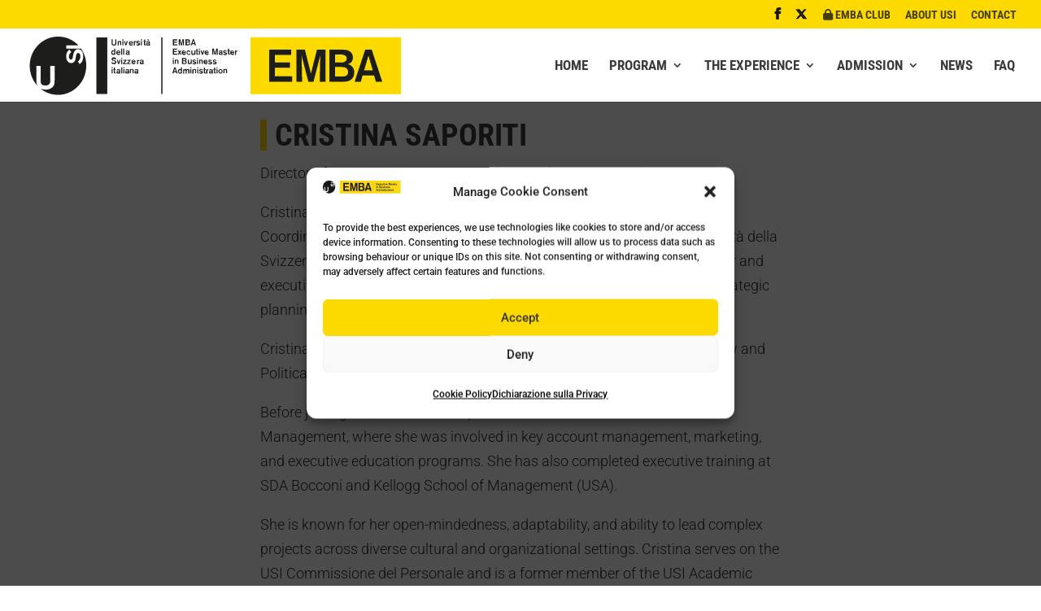

--- FILE ---
content_type: text/html; charset=utf-8
request_url: https://www.google.com/recaptcha/api2/anchor?ar=1&k=6LdrXbAUAAAAAJxZQnxvsJa_nfEHQCQpJccnbLhU&co=aHR0cHM6Ly93d3cuZW1iYS51c2kuY2g6NDQz&hl=en&v=PoyoqOPhxBO7pBk68S4YbpHZ&size=invisible&anchor-ms=20000&execute-ms=30000&cb=mx76kswdiegj
body_size: 48534
content:
<!DOCTYPE HTML><html dir="ltr" lang="en"><head><meta http-equiv="Content-Type" content="text/html; charset=UTF-8">
<meta http-equiv="X-UA-Compatible" content="IE=edge">
<title>reCAPTCHA</title>
<style type="text/css">
/* cyrillic-ext */
@font-face {
  font-family: 'Roboto';
  font-style: normal;
  font-weight: 400;
  font-stretch: 100%;
  src: url(//fonts.gstatic.com/s/roboto/v48/KFO7CnqEu92Fr1ME7kSn66aGLdTylUAMa3GUBHMdazTgWw.woff2) format('woff2');
  unicode-range: U+0460-052F, U+1C80-1C8A, U+20B4, U+2DE0-2DFF, U+A640-A69F, U+FE2E-FE2F;
}
/* cyrillic */
@font-face {
  font-family: 'Roboto';
  font-style: normal;
  font-weight: 400;
  font-stretch: 100%;
  src: url(//fonts.gstatic.com/s/roboto/v48/KFO7CnqEu92Fr1ME7kSn66aGLdTylUAMa3iUBHMdazTgWw.woff2) format('woff2');
  unicode-range: U+0301, U+0400-045F, U+0490-0491, U+04B0-04B1, U+2116;
}
/* greek-ext */
@font-face {
  font-family: 'Roboto';
  font-style: normal;
  font-weight: 400;
  font-stretch: 100%;
  src: url(//fonts.gstatic.com/s/roboto/v48/KFO7CnqEu92Fr1ME7kSn66aGLdTylUAMa3CUBHMdazTgWw.woff2) format('woff2');
  unicode-range: U+1F00-1FFF;
}
/* greek */
@font-face {
  font-family: 'Roboto';
  font-style: normal;
  font-weight: 400;
  font-stretch: 100%;
  src: url(//fonts.gstatic.com/s/roboto/v48/KFO7CnqEu92Fr1ME7kSn66aGLdTylUAMa3-UBHMdazTgWw.woff2) format('woff2');
  unicode-range: U+0370-0377, U+037A-037F, U+0384-038A, U+038C, U+038E-03A1, U+03A3-03FF;
}
/* math */
@font-face {
  font-family: 'Roboto';
  font-style: normal;
  font-weight: 400;
  font-stretch: 100%;
  src: url(//fonts.gstatic.com/s/roboto/v48/KFO7CnqEu92Fr1ME7kSn66aGLdTylUAMawCUBHMdazTgWw.woff2) format('woff2');
  unicode-range: U+0302-0303, U+0305, U+0307-0308, U+0310, U+0312, U+0315, U+031A, U+0326-0327, U+032C, U+032F-0330, U+0332-0333, U+0338, U+033A, U+0346, U+034D, U+0391-03A1, U+03A3-03A9, U+03B1-03C9, U+03D1, U+03D5-03D6, U+03F0-03F1, U+03F4-03F5, U+2016-2017, U+2034-2038, U+203C, U+2040, U+2043, U+2047, U+2050, U+2057, U+205F, U+2070-2071, U+2074-208E, U+2090-209C, U+20D0-20DC, U+20E1, U+20E5-20EF, U+2100-2112, U+2114-2115, U+2117-2121, U+2123-214F, U+2190, U+2192, U+2194-21AE, U+21B0-21E5, U+21F1-21F2, U+21F4-2211, U+2213-2214, U+2216-22FF, U+2308-230B, U+2310, U+2319, U+231C-2321, U+2336-237A, U+237C, U+2395, U+239B-23B7, U+23D0, U+23DC-23E1, U+2474-2475, U+25AF, U+25B3, U+25B7, U+25BD, U+25C1, U+25CA, U+25CC, U+25FB, U+266D-266F, U+27C0-27FF, U+2900-2AFF, U+2B0E-2B11, U+2B30-2B4C, U+2BFE, U+3030, U+FF5B, U+FF5D, U+1D400-1D7FF, U+1EE00-1EEFF;
}
/* symbols */
@font-face {
  font-family: 'Roboto';
  font-style: normal;
  font-weight: 400;
  font-stretch: 100%;
  src: url(//fonts.gstatic.com/s/roboto/v48/KFO7CnqEu92Fr1ME7kSn66aGLdTylUAMaxKUBHMdazTgWw.woff2) format('woff2');
  unicode-range: U+0001-000C, U+000E-001F, U+007F-009F, U+20DD-20E0, U+20E2-20E4, U+2150-218F, U+2190, U+2192, U+2194-2199, U+21AF, U+21E6-21F0, U+21F3, U+2218-2219, U+2299, U+22C4-22C6, U+2300-243F, U+2440-244A, U+2460-24FF, U+25A0-27BF, U+2800-28FF, U+2921-2922, U+2981, U+29BF, U+29EB, U+2B00-2BFF, U+4DC0-4DFF, U+FFF9-FFFB, U+10140-1018E, U+10190-1019C, U+101A0, U+101D0-101FD, U+102E0-102FB, U+10E60-10E7E, U+1D2C0-1D2D3, U+1D2E0-1D37F, U+1F000-1F0FF, U+1F100-1F1AD, U+1F1E6-1F1FF, U+1F30D-1F30F, U+1F315, U+1F31C, U+1F31E, U+1F320-1F32C, U+1F336, U+1F378, U+1F37D, U+1F382, U+1F393-1F39F, U+1F3A7-1F3A8, U+1F3AC-1F3AF, U+1F3C2, U+1F3C4-1F3C6, U+1F3CA-1F3CE, U+1F3D4-1F3E0, U+1F3ED, U+1F3F1-1F3F3, U+1F3F5-1F3F7, U+1F408, U+1F415, U+1F41F, U+1F426, U+1F43F, U+1F441-1F442, U+1F444, U+1F446-1F449, U+1F44C-1F44E, U+1F453, U+1F46A, U+1F47D, U+1F4A3, U+1F4B0, U+1F4B3, U+1F4B9, U+1F4BB, U+1F4BF, U+1F4C8-1F4CB, U+1F4D6, U+1F4DA, U+1F4DF, U+1F4E3-1F4E6, U+1F4EA-1F4ED, U+1F4F7, U+1F4F9-1F4FB, U+1F4FD-1F4FE, U+1F503, U+1F507-1F50B, U+1F50D, U+1F512-1F513, U+1F53E-1F54A, U+1F54F-1F5FA, U+1F610, U+1F650-1F67F, U+1F687, U+1F68D, U+1F691, U+1F694, U+1F698, U+1F6AD, U+1F6B2, U+1F6B9-1F6BA, U+1F6BC, U+1F6C6-1F6CF, U+1F6D3-1F6D7, U+1F6E0-1F6EA, U+1F6F0-1F6F3, U+1F6F7-1F6FC, U+1F700-1F7FF, U+1F800-1F80B, U+1F810-1F847, U+1F850-1F859, U+1F860-1F887, U+1F890-1F8AD, U+1F8B0-1F8BB, U+1F8C0-1F8C1, U+1F900-1F90B, U+1F93B, U+1F946, U+1F984, U+1F996, U+1F9E9, U+1FA00-1FA6F, U+1FA70-1FA7C, U+1FA80-1FA89, U+1FA8F-1FAC6, U+1FACE-1FADC, U+1FADF-1FAE9, U+1FAF0-1FAF8, U+1FB00-1FBFF;
}
/* vietnamese */
@font-face {
  font-family: 'Roboto';
  font-style: normal;
  font-weight: 400;
  font-stretch: 100%;
  src: url(//fonts.gstatic.com/s/roboto/v48/KFO7CnqEu92Fr1ME7kSn66aGLdTylUAMa3OUBHMdazTgWw.woff2) format('woff2');
  unicode-range: U+0102-0103, U+0110-0111, U+0128-0129, U+0168-0169, U+01A0-01A1, U+01AF-01B0, U+0300-0301, U+0303-0304, U+0308-0309, U+0323, U+0329, U+1EA0-1EF9, U+20AB;
}
/* latin-ext */
@font-face {
  font-family: 'Roboto';
  font-style: normal;
  font-weight: 400;
  font-stretch: 100%;
  src: url(//fonts.gstatic.com/s/roboto/v48/KFO7CnqEu92Fr1ME7kSn66aGLdTylUAMa3KUBHMdazTgWw.woff2) format('woff2');
  unicode-range: U+0100-02BA, U+02BD-02C5, U+02C7-02CC, U+02CE-02D7, U+02DD-02FF, U+0304, U+0308, U+0329, U+1D00-1DBF, U+1E00-1E9F, U+1EF2-1EFF, U+2020, U+20A0-20AB, U+20AD-20C0, U+2113, U+2C60-2C7F, U+A720-A7FF;
}
/* latin */
@font-face {
  font-family: 'Roboto';
  font-style: normal;
  font-weight: 400;
  font-stretch: 100%;
  src: url(//fonts.gstatic.com/s/roboto/v48/KFO7CnqEu92Fr1ME7kSn66aGLdTylUAMa3yUBHMdazQ.woff2) format('woff2');
  unicode-range: U+0000-00FF, U+0131, U+0152-0153, U+02BB-02BC, U+02C6, U+02DA, U+02DC, U+0304, U+0308, U+0329, U+2000-206F, U+20AC, U+2122, U+2191, U+2193, U+2212, U+2215, U+FEFF, U+FFFD;
}
/* cyrillic-ext */
@font-face {
  font-family: 'Roboto';
  font-style: normal;
  font-weight: 500;
  font-stretch: 100%;
  src: url(//fonts.gstatic.com/s/roboto/v48/KFO7CnqEu92Fr1ME7kSn66aGLdTylUAMa3GUBHMdazTgWw.woff2) format('woff2');
  unicode-range: U+0460-052F, U+1C80-1C8A, U+20B4, U+2DE0-2DFF, U+A640-A69F, U+FE2E-FE2F;
}
/* cyrillic */
@font-face {
  font-family: 'Roboto';
  font-style: normal;
  font-weight: 500;
  font-stretch: 100%;
  src: url(//fonts.gstatic.com/s/roboto/v48/KFO7CnqEu92Fr1ME7kSn66aGLdTylUAMa3iUBHMdazTgWw.woff2) format('woff2');
  unicode-range: U+0301, U+0400-045F, U+0490-0491, U+04B0-04B1, U+2116;
}
/* greek-ext */
@font-face {
  font-family: 'Roboto';
  font-style: normal;
  font-weight: 500;
  font-stretch: 100%;
  src: url(//fonts.gstatic.com/s/roboto/v48/KFO7CnqEu92Fr1ME7kSn66aGLdTylUAMa3CUBHMdazTgWw.woff2) format('woff2');
  unicode-range: U+1F00-1FFF;
}
/* greek */
@font-face {
  font-family: 'Roboto';
  font-style: normal;
  font-weight: 500;
  font-stretch: 100%;
  src: url(//fonts.gstatic.com/s/roboto/v48/KFO7CnqEu92Fr1ME7kSn66aGLdTylUAMa3-UBHMdazTgWw.woff2) format('woff2');
  unicode-range: U+0370-0377, U+037A-037F, U+0384-038A, U+038C, U+038E-03A1, U+03A3-03FF;
}
/* math */
@font-face {
  font-family: 'Roboto';
  font-style: normal;
  font-weight: 500;
  font-stretch: 100%;
  src: url(//fonts.gstatic.com/s/roboto/v48/KFO7CnqEu92Fr1ME7kSn66aGLdTylUAMawCUBHMdazTgWw.woff2) format('woff2');
  unicode-range: U+0302-0303, U+0305, U+0307-0308, U+0310, U+0312, U+0315, U+031A, U+0326-0327, U+032C, U+032F-0330, U+0332-0333, U+0338, U+033A, U+0346, U+034D, U+0391-03A1, U+03A3-03A9, U+03B1-03C9, U+03D1, U+03D5-03D6, U+03F0-03F1, U+03F4-03F5, U+2016-2017, U+2034-2038, U+203C, U+2040, U+2043, U+2047, U+2050, U+2057, U+205F, U+2070-2071, U+2074-208E, U+2090-209C, U+20D0-20DC, U+20E1, U+20E5-20EF, U+2100-2112, U+2114-2115, U+2117-2121, U+2123-214F, U+2190, U+2192, U+2194-21AE, U+21B0-21E5, U+21F1-21F2, U+21F4-2211, U+2213-2214, U+2216-22FF, U+2308-230B, U+2310, U+2319, U+231C-2321, U+2336-237A, U+237C, U+2395, U+239B-23B7, U+23D0, U+23DC-23E1, U+2474-2475, U+25AF, U+25B3, U+25B7, U+25BD, U+25C1, U+25CA, U+25CC, U+25FB, U+266D-266F, U+27C0-27FF, U+2900-2AFF, U+2B0E-2B11, U+2B30-2B4C, U+2BFE, U+3030, U+FF5B, U+FF5D, U+1D400-1D7FF, U+1EE00-1EEFF;
}
/* symbols */
@font-face {
  font-family: 'Roboto';
  font-style: normal;
  font-weight: 500;
  font-stretch: 100%;
  src: url(//fonts.gstatic.com/s/roboto/v48/KFO7CnqEu92Fr1ME7kSn66aGLdTylUAMaxKUBHMdazTgWw.woff2) format('woff2');
  unicode-range: U+0001-000C, U+000E-001F, U+007F-009F, U+20DD-20E0, U+20E2-20E4, U+2150-218F, U+2190, U+2192, U+2194-2199, U+21AF, U+21E6-21F0, U+21F3, U+2218-2219, U+2299, U+22C4-22C6, U+2300-243F, U+2440-244A, U+2460-24FF, U+25A0-27BF, U+2800-28FF, U+2921-2922, U+2981, U+29BF, U+29EB, U+2B00-2BFF, U+4DC0-4DFF, U+FFF9-FFFB, U+10140-1018E, U+10190-1019C, U+101A0, U+101D0-101FD, U+102E0-102FB, U+10E60-10E7E, U+1D2C0-1D2D3, U+1D2E0-1D37F, U+1F000-1F0FF, U+1F100-1F1AD, U+1F1E6-1F1FF, U+1F30D-1F30F, U+1F315, U+1F31C, U+1F31E, U+1F320-1F32C, U+1F336, U+1F378, U+1F37D, U+1F382, U+1F393-1F39F, U+1F3A7-1F3A8, U+1F3AC-1F3AF, U+1F3C2, U+1F3C4-1F3C6, U+1F3CA-1F3CE, U+1F3D4-1F3E0, U+1F3ED, U+1F3F1-1F3F3, U+1F3F5-1F3F7, U+1F408, U+1F415, U+1F41F, U+1F426, U+1F43F, U+1F441-1F442, U+1F444, U+1F446-1F449, U+1F44C-1F44E, U+1F453, U+1F46A, U+1F47D, U+1F4A3, U+1F4B0, U+1F4B3, U+1F4B9, U+1F4BB, U+1F4BF, U+1F4C8-1F4CB, U+1F4D6, U+1F4DA, U+1F4DF, U+1F4E3-1F4E6, U+1F4EA-1F4ED, U+1F4F7, U+1F4F9-1F4FB, U+1F4FD-1F4FE, U+1F503, U+1F507-1F50B, U+1F50D, U+1F512-1F513, U+1F53E-1F54A, U+1F54F-1F5FA, U+1F610, U+1F650-1F67F, U+1F687, U+1F68D, U+1F691, U+1F694, U+1F698, U+1F6AD, U+1F6B2, U+1F6B9-1F6BA, U+1F6BC, U+1F6C6-1F6CF, U+1F6D3-1F6D7, U+1F6E0-1F6EA, U+1F6F0-1F6F3, U+1F6F7-1F6FC, U+1F700-1F7FF, U+1F800-1F80B, U+1F810-1F847, U+1F850-1F859, U+1F860-1F887, U+1F890-1F8AD, U+1F8B0-1F8BB, U+1F8C0-1F8C1, U+1F900-1F90B, U+1F93B, U+1F946, U+1F984, U+1F996, U+1F9E9, U+1FA00-1FA6F, U+1FA70-1FA7C, U+1FA80-1FA89, U+1FA8F-1FAC6, U+1FACE-1FADC, U+1FADF-1FAE9, U+1FAF0-1FAF8, U+1FB00-1FBFF;
}
/* vietnamese */
@font-face {
  font-family: 'Roboto';
  font-style: normal;
  font-weight: 500;
  font-stretch: 100%;
  src: url(//fonts.gstatic.com/s/roboto/v48/KFO7CnqEu92Fr1ME7kSn66aGLdTylUAMa3OUBHMdazTgWw.woff2) format('woff2');
  unicode-range: U+0102-0103, U+0110-0111, U+0128-0129, U+0168-0169, U+01A0-01A1, U+01AF-01B0, U+0300-0301, U+0303-0304, U+0308-0309, U+0323, U+0329, U+1EA0-1EF9, U+20AB;
}
/* latin-ext */
@font-face {
  font-family: 'Roboto';
  font-style: normal;
  font-weight: 500;
  font-stretch: 100%;
  src: url(//fonts.gstatic.com/s/roboto/v48/KFO7CnqEu92Fr1ME7kSn66aGLdTylUAMa3KUBHMdazTgWw.woff2) format('woff2');
  unicode-range: U+0100-02BA, U+02BD-02C5, U+02C7-02CC, U+02CE-02D7, U+02DD-02FF, U+0304, U+0308, U+0329, U+1D00-1DBF, U+1E00-1E9F, U+1EF2-1EFF, U+2020, U+20A0-20AB, U+20AD-20C0, U+2113, U+2C60-2C7F, U+A720-A7FF;
}
/* latin */
@font-face {
  font-family: 'Roboto';
  font-style: normal;
  font-weight: 500;
  font-stretch: 100%;
  src: url(//fonts.gstatic.com/s/roboto/v48/KFO7CnqEu92Fr1ME7kSn66aGLdTylUAMa3yUBHMdazQ.woff2) format('woff2');
  unicode-range: U+0000-00FF, U+0131, U+0152-0153, U+02BB-02BC, U+02C6, U+02DA, U+02DC, U+0304, U+0308, U+0329, U+2000-206F, U+20AC, U+2122, U+2191, U+2193, U+2212, U+2215, U+FEFF, U+FFFD;
}
/* cyrillic-ext */
@font-face {
  font-family: 'Roboto';
  font-style: normal;
  font-weight: 900;
  font-stretch: 100%;
  src: url(//fonts.gstatic.com/s/roboto/v48/KFO7CnqEu92Fr1ME7kSn66aGLdTylUAMa3GUBHMdazTgWw.woff2) format('woff2');
  unicode-range: U+0460-052F, U+1C80-1C8A, U+20B4, U+2DE0-2DFF, U+A640-A69F, U+FE2E-FE2F;
}
/* cyrillic */
@font-face {
  font-family: 'Roboto';
  font-style: normal;
  font-weight: 900;
  font-stretch: 100%;
  src: url(//fonts.gstatic.com/s/roboto/v48/KFO7CnqEu92Fr1ME7kSn66aGLdTylUAMa3iUBHMdazTgWw.woff2) format('woff2');
  unicode-range: U+0301, U+0400-045F, U+0490-0491, U+04B0-04B1, U+2116;
}
/* greek-ext */
@font-face {
  font-family: 'Roboto';
  font-style: normal;
  font-weight: 900;
  font-stretch: 100%;
  src: url(//fonts.gstatic.com/s/roboto/v48/KFO7CnqEu92Fr1ME7kSn66aGLdTylUAMa3CUBHMdazTgWw.woff2) format('woff2');
  unicode-range: U+1F00-1FFF;
}
/* greek */
@font-face {
  font-family: 'Roboto';
  font-style: normal;
  font-weight: 900;
  font-stretch: 100%;
  src: url(//fonts.gstatic.com/s/roboto/v48/KFO7CnqEu92Fr1ME7kSn66aGLdTylUAMa3-UBHMdazTgWw.woff2) format('woff2');
  unicode-range: U+0370-0377, U+037A-037F, U+0384-038A, U+038C, U+038E-03A1, U+03A3-03FF;
}
/* math */
@font-face {
  font-family: 'Roboto';
  font-style: normal;
  font-weight: 900;
  font-stretch: 100%;
  src: url(//fonts.gstatic.com/s/roboto/v48/KFO7CnqEu92Fr1ME7kSn66aGLdTylUAMawCUBHMdazTgWw.woff2) format('woff2');
  unicode-range: U+0302-0303, U+0305, U+0307-0308, U+0310, U+0312, U+0315, U+031A, U+0326-0327, U+032C, U+032F-0330, U+0332-0333, U+0338, U+033A, U+0346, U+034D, U+0391-03A1, U+03A3-03A9, U+03B1-03C9, U+03D1, U+03D5-03D6, U+03F0-03F1, U+03F4-03F5, U+2016-2017, U+2034-2038, U+203C, U+2040, U+2043, U+2047, U+2050, U+2057, U+205F, U+2070-2071, U+2074-208E, U+2090-209C, U+20D0-20DC, U+20E1, U+20E5-20EF, U+2100-2112, U+2114-2115, U+2117-2121, U+2123-214F, U+2190, U+2192, U+2194-21AE, U+21B0-21E5, U+21F1-21F2, U+21F4-2211, U+2213-2214, U+2216-22FF, U+2308-230B, U+2310, U+2319, U+231C-2321, U+2336-237A, U+237C, U+2395, U+239B-23B7, U+23D0, U+23DC-23E1, U+2474-2475, U+25AF, U+25B3, U+25B7, U+25BD, U+25C1, U+25CA, U+25CC, U+25FB, U+266D-266F, U+27C0-27FF, U+2900-2AFF, U+2B0E-2B11, U+2B30-2B4C, U+2BFE, U+3030, U+FF5B, U+FF5D, U+1D400-1D7FF, U+1EE00-1EEFF;
}
/* symbols */
@font-face {
  font-family: 'Roboto';
  font-style: normal;
  font-weight: 900;
  font-stretch: 100%;
  src: url(//fonts.gstatic.com/s/roboto/v48/KFO7CnqEu92Fr1ME7kSn66aGLdTylUAMaxKUBHMdazTgWw.woff2) format('woff2');
  unicode-range: U+0001-000C, U+000E-001F, U+007F-009F, U+20DD-20E0, U+20E2-20E4, U+2150-218F, U+2190, U+2192, U+2194-2199, U+21AF, U+21E6-21F0, U+21F3, U+2218-2219, U+2299, U+22C4-22C6, U+2300-243F, U+2440-244A, U+2460-24FF, U+25A0-27BF, U+2800-28FF, U+2921-2922, U+2981, U+29BF, U+29EB, U+2B00-2BFF, U+4DC0-4DFF, U+FFF9-FFFB, U+10140-1018E, U+10190-1019C, U+101A0, U+101D0-101FD, U+102E0-102FB, U+10E60-10E7E, U+1D2C0-1D2D3, U+1D2E0-1D37F, U+1F000-1F0FF, U+1F100-1F1AD, U+1F1E6-1F1FF, U+1F30D-1F30F, U+1F315, U+1F31C, U+1F31E, U+1F320-1F32C, U+1F336, U+1F378, U+1F37D, U+1F382, U+1F393-1F39F, U+1F3A7-1F3A8, U+1F3AC-1F3AF, U+1F3C2, U+1F3C4-1F3C6, U+1F3CA-1F3CE, U+1F3D4-1F3E0, U+1F3ED, U+1F3F1-1F3F3, U+1F3F5-1F3F7, U+1F408, U+1F415, U+1F41F, U+1F426, U+1F43F, U+1F441-1F442, U+1F444, U+1F446-1F449, U+1F44C-1F44E, U+1F453, U+1F46A, U+1F47D, U+1F4A3, U+1F4B0, U+1F4B3, U+1F4B9, U+1F4BB, U+1F4BF, U+1F4C8-1F4CB, U+1F4D6, U+1F4DA, U+1F4DF, U+1F4E3-1F4E6, U+1F4EA-1F4ED, U+1F4F7, U+1F4F9-1F4FB, U+1F4FD-1F4FE, U+1F503, U+1F507-1F50B, U+1F50D, U+1F512-1F513, U+1F53E-1F54A, U+1F54F-1F5FA, U+1F610, U+1F650-1F67F, U+1F687, U+1F68D, U+1F691, U+1F694, U+1F698, U+1F6AD, U+1F6B2, U+1F6B9-1F6BA, U+1F6BC, U+1F6C6-1F6CF, U+1F6D3-1F6D7, U+1F6E0-1F6EA, U+1F6F0-1F6F3, U+1F6F7-1F6FC, U+1F700-1F7FF, U+1F800-1F80B, U+1F810-1F847, U+1F850-1F859, U+1F860-1F887, U+1F890-1F8AD, U+1F8B0-1F8BB, U+1F8C0-1F8C1, U+1F900-1F90B, U+1F93B, U+1F946, U+1F984, U+1F996, U+1F9E9, U+1FA00-1FA6F, U+1FA70-1FA7C, U+1FA80-1FA89, U+1FA8F-1FAC6, U+1FACE-1FADC, U+1FADF-1FAE9, U+1FAF0-1FAF8, U+1FB00-1FBFF;
}
/* vietnamese */
@font-face {
  font-family: 'Roboto';
  font-style: normal;
  font-weight: 900;
  font-stretch: 100%;
  src: url(//fonts.gstatic.com/s/roboto/v48/KFO7CnqEu92Fr1ME7kSn66aGLdTylUAMa3OUBHMdazTgWw.woff2) format('woff2');
  unicode-range: U+0102-0103, U+0110-0111, U+0128-0129, U+0168-0169, U+01A0-01A1, U+01AF-01B0, U+0300-0301, U+0303-0304, U+0308-0309, U+0323, U+0329, U+1EA0-1EF9, U+20AB;
}
/* latin-ext */
@font-face {
  font-family: 'Roboto';
  font-style: normal;
  font-weight: 900;
  font-stretch: 100%;
  src: url(//fonts.gstatic.com/s/roboto/v48/KFO7CnqEu92Fr1ME7kSn66aGLdTylUAMa3KUBHMdazTgWw.woff2) format('woff2');
  unicode-range: U+0100-02BA, U+02BD-02C5, U+02C7-02CC, U+02CE-02D7, U+02DD-02FF, U+0304, U+0308, U+0329, U+1D00-1DBF, U+1E00-1E9F, U+1EF2-1EFF, U+2020, U+20A0-20AB, U+20AD-20C0, U+2113, U+2C60-2C7F, U+A720-A7FF;
}
/* latin */
@font-face {
  font-family: 'Roboto';
  font-style: normal;
  font-weight: 900;
  font-stretch: 100%;
  src: url(//fonts.gstatic.com/s/roboto/v48/KFO7CnqEu92Fr1ME7kSn66aGLdTylUAMa3yUBHMdazQ.woff2) format('woff2');
  unicode-range: U+0000-00FF, U+0131, U+0152-0153, U+02BB-02BC, U+02C6, U+02DA, U+02DC, U+0304, U+0308, U+0329, U+2000-206F, U+20AC, U+2122, U+2191, U+2193, U+2212, U+2215, U+FEFF, U+FFFD;
}

</style>
<link rel="stylesheet" type="text/css" href="https://www.gstatic.com/recaptcha/releases/PoyoqOPhxBO7pBk68S4YbpHZ/styles__ltr.css">
<script nonce="sECMxoEKA9sZsfAS_g791w" type="text/javascript">window['__recaptcha_api'] = 'https://www.google.com/recaptcha/api2/';</script>
<script type="text/javascript" src="https://www.gstatic.com/recaptcha/releases/PoyoqOPhxBO7pBk68S4YbpHZ/recaptcha__en.js" nonce="sECMxoEKA9sZsfAS_g791w">
      
    </script></head>
<body><div id="rc-anchor-alert" class="rc-anchor-alert"></div>
<input type="hidden" id="recaptcha-token" value="[base64]">
<script type="text/javascript" nonce="sECMxoEKA9sZsfAS_g791w">
      recaptcha.anchor.Main.init("[\x22ainput\x22,[\x22bgdata\x22,\x22\x22,\[base64]/[base64]/UltIKytdPWE6KGE8MjA0OD9SW0grK109YT4+NnwxOTI6KChhJjY0NTEyKT09NTUyOTYmJnErMTxoLmxlbmd0aCYmKGguY2hhckNvZGVBdChxKzEpJjY0NTEyKT09NTYzMjA/[base64]/MjU1OlI/[base64]/[base64]/[base64]/[base64]/[base64]/[base64]/[base64]/[base64]/[base64]/[base64]\x22,\[base64]\x22,\x22wrB8fsOVU8K0YAzDtAIpw7ZGw47DnMK1H8OQSRchw43CsGlKw6/DuMO0wpjCinklRQ3CkMKgw6twEHh7L8KRGgxtw5h/wqYnQ13Dg8OtHcO3woFZw7VUwoMBw4lEwqoDw7fCs1/CqHsuPcOeGxcHZ8OSJcOeNRHCgRUlMGNWKxo7NsKKwo1kw6AuwoHDksO3G8K7KMO5w77CmcOJeErDkMKPw5TDoB4qwqNCw7/Cu8KPCMKwAMO8MRZqwpJUS8OpIEsHwrzDiQzDqlZqwqR+PATDrsKHNUxLHBPDucOYwocrD8Kiw4/CiMOYw4LDkxM/cn3CnMKpwqzDgVAawo3DvsOnwroTwrvDvMK3woLCs8K8bgouwrLCo3XDpl4Fwo/CmcKXwrEbMsKXw69SPcKOwpISLsKLwobCq8KyeMOdMcKww4fCs37Dv8KTw4UpecOfC8KLYsOMw4jCo8ONGcOXVxbDrjUYw6BRw5/DtsOlNcOtHsO9NsOpO28IYB3CqRbCosKLGT5/w7kxw5fDq2djOzPCmgV4R8OFMcO1w6zDtMORwp3CjyDCkXrDnEFuw4nCpDnCsMO8wqbDnBvDu8KCwplGw7dWw6Mew6QPNzvCvDnDkWczw7nCrz5SNsOSwqUwwpxdFsKLw57CuMOWLsK+wrbDph3CsDrCgibDl8KXNTUFwqdvSUYAwqDDskkfBgvCpcKFD8KHA0/DosOUacOZTMK2QlvDojXCksO9eVsicMOOY8Kuwp3Dr2/Dg2sDwrrDr8OJY8Oxw5jCgUfDmcO3w7XDsMKQAMOgwrXDsThhw7RiJ8KXw5fDiXZWfX3DvxVTw7/Co8KcYsOlw6HDp8KOGMKcw5BvXMOTbsKkMcK9FHIwwrNNwq9uwrR4wofDllJcwqhBaFrCmlwDwpDDhMOEKygBb3JNRzLDgcOEwq3DshJcw7cwKQRtEk58wq0tZGY2MX0LFF/[base64]/DglA/[base64]/UcKKwoo/w6DDhMOyewvDrQfDnQ3DrsOLFT3CqMOIw7/DlnXCiMOHwo/DsT1Mw5jCicO/CQZUwooEw5NQKDnDhHBtYsOFwqZqwrrDvBZhwpdRJsKQZsKlwpTCpMKzwofCnVQMwqJLwpXCnsO7woDDlj/[base64]/Bm3DgG7Cl8OawojCiMOUJQvCmwvCnCI/XQjCusOIw7t5w5VGwqxZwrV3KjLCln3DtsO4aMOJKcKfQBIBwrHCilkHw6fCqlzCncOvZMOOWC3Cj8O3wqHDlsKhw7QBw6PCncOkwofCmkpnwo5OP1zDncK3w6HClcKmWSIqGw0+wpkpRMKNwqV/DcO4wpzDlMORwpDDrMKGw51kw5DDtsOSw7VHwo1ywrbClDY0X8KJc29BwoLDmMOkwpt1w6Jrw5bDjTAqQ8KLK8OwGGobJWhaKlc/[base64]/DiWctQmfDnsK7R3HChcO4wpF/woHCrsKmKsOLRQ/DtcOmGVhYE3YZUsOqPWIJw4lcW8OVw7DDl1FiNEnChQnCpg0+VcKrwrxRelMyThHCl8Orw4seNsKnVMO6Yhwbw6N+wojCsx/[base64]/WGh6UlvCrsOvcMKJw4AnGMKOwoVtw4ZZwoBjOMKDwqTCu8Kqw7QvMcOXasO2SEnDsMKNwrHCgcK4wpnCiC9zDsKYw6HDqnsRwpHDg8OTFMOxw67CusOkYEtjw6rCpRYJwp7CrsK+JHkPDsOYQiXDpcOwwp3Djx14CcKOE1bDqMK8fSsNbMObX01jw6/Cm2UrwpxPJWvDs8KWwqXDvsKTw7rCqMK+QcOtwpXDq8KLXMOLw5PDscKqw6HDt1QwMsOawpLDmcO0w584AWoXXcOSw4LDjSp2w6piw7XDk0t5wqjDpGnCh8KDw5/DtMOawoDCucKpfMORDcKPQcOkw5Z2wo9Gw4Bfw5/CvMOtw4EPa8KITjTCpjzCn0bDrcKRwrHDuivCosKtZmt7dD/DoG/DjcOqDsOiQHzCo8KPC3R1asOQc1DCqcK5NsKHw6lqSVk1w7HDgcKuwpHDvCh0wqbDo8KVE8KVJsOhQh/DkHAteh7Dh2fCjA7DhwU4wptHHMKUw7N0DMOAbcKRGMOcw6RJOwnDiMKEwpNdOsOZwolRwpLCvR1ew5nDp2l7f3hRLgPCj8Onw6B9wrzDm8KJw714w4HDo0kvw4I/QsK5QcOvaMKMw4zCjcKIEBzCtkQVwocAwqUTwrovw4lEBsOGw7XCkhwGFMOuGU7DmMKiASTDv2V2WU/CrSXDsWDCrcODwrhyw7ddEifCqT0swoHDncKQw4s1O8KWYzvCpQ3Dq8OVwpwHYsORwr97csOCw7XCt8KUw5vCo8KAwrlzw6IQdcOpwpQBwrPChgBWPMO8w73CpjN2wqrCpMOIGA1nw69DwqPCo8KOw48WO8OpwpBBwr/DlcOgG8KWPMOww4gYWhjCp8OFw4JoOkvDimXCsgQDw4XCtGoTwo/[base64]/[base64]/DhcKtRsKxZzEkw4BIZcODwoLCozzCj8KqwoXCgsK5EQnDgR/CucO3S8OGJHU4KVkkw4rDrcO/[base64]/L8OpwpPDvcOGw77CmUEST8KKLMKHwrQ3JE8Ow7hHwpXDi8KkwpgJUSnDmDHCkcKkw6tDwpxkwovClAdHA8O5QhR2w4TDlkzDhsOxw7YTwr/CqsO3ZmNmZsKGwqXDl8KrIcOxw71kwoILw6VfEcOGw6zChMKVw6zCo8Otwp8CJ8ODFGzCtARrwrU4w4tGK8KELDpZJw3ClMK9UBsRNCViwogpw5vCuh/CulR7wrAYGcOOWsOGwrZjYMOeGEgJwqXCp8OwK8OrwpvCuUFWRcOVw47ChMOQAzHDsMO0A8OFw4DDrcOre8OKbsKBwrfDv1spw7Qywo/DmXBBUcK/SB5Gw6/Ckg/CqMORXcO3RsO+w4vChcOvF8O0w6HDpsK0w5JJfF5WwpDClcKvw4l7X8OBa8KbwrldZsKXwp9Qw6nCpcOKVcOrw5jDlsKjAkbDjCzDu8Kuw4LDrsO3UVcjaMO4VcK4wpt7wqtjDUMQIgxeworCmEvCg8KvVR/[base64]/DhlnDvE0wR3N4Ym/DhcKxwrDCvFwuccOcHMONwrHDn8KMK8Omw5t+BcOPwrpmwqZPwq7DucK+GcK/wpPCnMOrBsOYw5nCncO3w4HDhHzDtDM4w5JKNsKHwq3Cn8KXasKlw4fDosKhNBIhw7jDk8OdD8KLW8Kgwq1JZ8OMBcK2w7kEc8KEeAZFwoTCoMKBEj1cJ8KqwofDhBUNT3bCrMKIAcOQbywKeW3CksKyPRAdPRgtV8KNQl/[base64]/CpsKqcnjDpcOjwrLDv8K0EU4ww4RWBxMZGcOJMcOcZcK+wqpuw5dONzc+w6HDqV9NwowHw6fCmhYawrPCvsOFwqnCug5qaCxQWQzCssOGLCocwox8fMOFw6RMVsOvAcK0w63DtgPDvMOUw4PCiSdxw4DDhVfCnsKdRsKIw5/Cljtgw5l9MMOtw6dlBUPDtnNrbcKWwpvDl8OTw43CjQF0wqIeeyvDphfCmWTDgcOHQwspw5vDncO7w6bCuMKmwpvClsOJGh/Co8KQw5vDhyUAwoXCsSLDmcO0XsODwp7Cg8KpeBLDgELCv8K6AcK2wr3ChGd2w6XCu8OZw6JvGMKkEV7Cl8KbS15pw67CmRxhV8ONw4IFaMOrwqVdwo8MwpUswqA8KcKEw4/[base64]/CsQjCqR12wrMPw5jCqEwTeV02w6DChsKqBMKlFn3Cow3DnsOiwrLDj39Zb8KTdm7DrjjCq8OVwoR/RS3CkcKocV4kEA7DvsOiwoM0w7zDtsOfwrfCgMOfwoLDuR3CvUNuCkcPwq3Co8KgKm7Dh8OUwpA+wp/DusOYwqbCtMOAw47DpsOnwrXCrcKjBsOyVsOowpnDnlsnwq3CnBttYcKXJlhnJcO6w553wpNKw4jDnMODGGxDwpohRsOWwo5cw5bDq0vCrGfCt18EwoDCin90w552G1fCsnTDu8OHLsOcGzEuXMKPTsOZCGbDqD/[base64]/w6x3YU3DssKmw4cIGsOcATbCjMKawpzCosOASRjCljogXsO4w4LDhkbDvHnCoj/Dt8OdJsObw5deAMOlbF5FCMKUw73Dt8OZw4VNWU/[base64]/Dt8Odw4LClsOdwoRVJ8KmXsOwGD0tLnRAGsKIw6Vkw4YiwrIPw6ASw6hFw7Alw5/Du8OwJzVowrFiPgbDlcK/O8Khw6/DtcKSG8O5MwXDjjrCgMKQRADCpsKWwpLCm8OMScOXVcOdHMKQEhLDl8KQFwgpwqcEAMOkw5Zfwp3CtcKYaR1fwrNlHcKfdMOkCGLDjnXDksKKJcOFc8O/f8Kod1QXw4Qrw5whw4QfXsO5w6vCkWXDv8OWw4HCs8Kww6vCmcKow6rCtcOyw5PCnx1Jdk1Nb8KKwpAXf27Cq2PDuA7ClsOCM8KAw5B/[base64]/[base64]/CmU4xw4LDpMOAw43DtFsdGUQsw67DhkjDhB8PCgQQfsK2w5sCUsOuwrnDqg0ta8KSwqnDssO/McONBcKSwo4aacOzCEw1UcKyw7TCh8KRwrdiw78VZnzCoHzCvMKBw6bDtMOkCBd+Y05ZDnPDr2LCoBHDviF0woTDlWfClQ7CsMKaw5o6wr4iNUdhPcOSw6/[base64]/diMDw73CoCh3Z8ODwqHCvVzDtHgSwq9HwrA+C2/Cq07DvlTCvgnDkH/DnD/CtcOAwqEdw7NWw6HCgnlhwrxawrnCv07CpsKew5jDl8OvZ8OpwoJgBkF7woXCisOEw70aw47ClMK/IzPDrCzDnEbCoMORbcOCw65Bw6tGw7pdw5MZw5k7w7vDv8KgXcO+wpXDjsKcdcKyQ8K9KMOFKcO1w6HDlHouw4ptwpYKwqvCkWLDn2XDhjrDnnjChQvClAtbXx1Vw4fCkxXDmcOwFyAhdyHCscKoWH7DsDXDgk/CvMKWw4TDr8KnL3zDuU8kwrUlw6NPwqtTwrlIQMOQF0ZwBm/[base64]/wqoVw60MNF/DjMOFw7FlDm3Cn8KmVx7DnF8Qwp/CiifCtWzDqREewozDkjnDgBVaIHtgw7bCsjzCoMK5Ki9oScKQGwbCpsO9wrTDiTXCh8KxVmpQw6dTwplKWxXCpCvDsMKVw64lw5vCpxDDnx5Iwr3DhlhEGnkOwrIuwprDqMOgw6gsw6l/YcOTfCEVOip8R2zCucKBw7wRwpAZw5DDmMOlGMOef8OUKmXCvUnDgsO+eyUdTGNcw5R8FXrDrsOVAMOswpfDtgnCi8KFwoDCksKVwqjDuH3Ct8KEYQ/Dn8OYwoTCs8Klw6zDg8KoMAXCmS3DgsOOw4/DjMOfXcKDwoPDhQAzfwYQZMK1QglBTsOvJ8O6V2BXwrDDsMKgVsKOAkJ6wrbCg34swppBWcKuwqTDuHg3w615PcKjw6bDusObw7DCv8OMF8K8F0VBLQrCpcOtwr8ZwoBIc1U2w77CsU3CgcKrw7fChMK3w7rCvcKQw4o+HcKZBQrCs1PCh8KFwrxhRsKDI1DDty/DhMOZwp/[base64]/[base64]/CqkolGhlRw4jCliLDt10xUD4IFix8w57DsUZ+EyJUc8Kqw4QPw7rDj8O6U8OgwrNsKsKpKMKiWXVVw4PDjiPDtcO8wpjCo1HDhm/DsiozS2JwZQ5vTMKSwqE1wrRUCmAJw6XCoyNKw4/[base64]/w6vDsSzChsKKNcKxw7A3wrdAw41cYcKiBcKcwpDCr8KJMgIqw57DpMKFwqULccO6wrjCiRvCsMKFw79Jw6nCu8KWwr3CmMO/w5XCgcKqwpRPw7DDusOJVkoEUMKmwpXDgsOBw5crHGY1woN2H1rCgSPCucOlw6zCjMOwXsKlViXDolkVwooNw6hWwqvCpxrDlsKienTCvh/DgsK6wr3Dt0fDsUTCt8OTwpdHMyzClWArwpBmw5p0w71kD8OIAS9/w5PCpsKqw4jCnSPCrAbCkkHCqSTCvj5vacKVIX9yOcKaw7rDjzQjw6bCpRHCtsOUA8KTFHbDtMKew5nCvwPDqRYzw5zCjSMMTktuwqpYCMOAH8K5w7LClGLCqELCjsK+c8KULh1+bh41w6/DpcKdwrLCrl9caxXDiRQEAMOceD0kZV3DoxnDkAYuwqklw44NbsK1w7xNw6oCw7dCTcOAdUkAFgPCnVzCtXEZXCU1cx/DosKow7EMw5PDlcOkw5Rsw7jCisKzbzJow7nDpy/CiXw1U8OTcMKXw4bDnsKPwqvCtsOyW1fDmsOfXHbDnhN3SUwzwoJbwosKw6nCqsKCwoHCocKJw48jHi3DvmUJwrLCm8KbeWRbw5cAwqB4w6jCpMOVw4/DmcORSwxlwooiwrtAby/Ct8KBw612wpY5w6A+bTrDtcOpKAciVQHCrsKRAsO/[base64]/wp3Dv0vCshVywo1fc8K6YsO+woHCvMK+wprCrQbCicOgTMOjPsKywqrChG1lblxVY8KjWMK9LsKiwozCucOVw5cgw6Btw6zCmSkCwpTClGXDtnvCnB/[base64]/Dmzdhw6N0NkFvL105UxnDmcKlMgLDpsKpOMOlw7vDnDnDmMKSLUwrIsK/RwoUTsOOLTbDkCMcMsKjw7PCrsK0Kl7DoWXDp8OCw57CgsKtZ8Kaw4bCvl/Cu8Kkw6dFwrsBOzXDrS4zwoZ9wq5gLnZxwrnDjMKGFsObCXnDmlIOwobDrsODw4XCuEJaw4vDicKodMKrXwp1UR/DklkNbMKgwrzDnHgzMBh1UxjCiWjDhQNLwowkNEfCkjXDuSh5NsOjw5nCsWrDncOObV9sw5xXVk9Ew6jDlcODw7wNwoIAw7FjwoPDvVExL1LCgGU5bsOXN8KTwrzDrB/CmSvCuQoPTMOswolsEDHCtsOiwp7CiwbCtcOKw4XDuXtuUADDm0HDucKpwr9cw7fCg0k/wqzDiEMIw7zDpXdtFsKWX8O8f8KhwpJbwqnDm8ORMSfCkxfDlRDCknLDsV7DvEjCvAfCnsKAMsK1IsK9MMKBdljCuDtpwrLCknYKBEQ5DF3Dim/[base64]/w7Edw5rCuMKJBD/CtcOVZMOzWMO6RsO/d8OiLcOjwqjChlRewpVhWsO1NcK9w4Fcw5NJWcKsb8KIQMOcasKrw5ohLkvCt0TDsMO8wr/DnMOqfsKHw6jDpcKLw51mKcKiJMOyw6w9woovw41awphTwo3DrMOVwoXDnVogGcKwJsK6w79nwqTCncKTwpY2YSViw4LDp2dzDVrCgWQEFsKnw6UiwrLCphVswqnDgwHDmcOewrLDgcORw7vCksKewqZzE8KODyHChMOMOsOzVcOGwrJWw57Dri0CwrDClyhSw6/DrS53dhTCi1HCpcKAw7/DssOTw6oZTixQw6rDvcKuZcKMw6sawrnCq8KwwqTDmMKFDcOVw5bCv3w6w7wmXTsxw74OSMOVXhhUw70uw7zCt2UgwqTChMKJHQ8/WB/[base64]/[base64]/[base64]/K8KLw4gGCzsLRcOZQcKWwrZfUsOzccOHw6BUw73DsAvDqsOfw4rCtCPDhsO/[base64]/CjxMnRcKSw486woRiwq1yw6dTw7gzwobDucK3d3nDg1l6D3zCvU7CnQYtdicAw5Adw5LCj8OcwpwQCcK0EFkjJcOEGsOtT8O7wr8/wpxTXMKAM1Nww4bCkcOHwpfDrC1bVXzCtjl5J8Kib2TCjUXDnV/CucO2VcOow4jCj8O3bcOiU2bCqMOGwqZRw7QWasOdwr/DuzfClcKedQVpwpJCwpbCux/CqXrCnDEYwrVzNxfCuMO8wrnDqsOMSMOywqTCnRnDnT9VQSLCp1EAO1w6wrnCpsOHNsKYw6cbw73CpHLDt8OEDGfDqMOTwrDCgBswwol1w7DCninDn8KUwrc6wqIvE1rDjzXCjsKaw4Q/[base64]/CmxBOw6rCoMOUw7vDujZnwpHDjMO6WGdHw5jCg8KUVcKpw5RWfW1Yw5wowo7DtHUGwrrCtSxFSRHDtCvCtwDDgsKFHcOEwrkrewjCrQLDlC/CgAPDu30dwqptwoZuw5/[base64]/Dk8KEQTjDtsKAciHDrX17wo0UWcKLUUtMw7QCwokAwq7DnxrCqS5Qw4jDj8K8wo1IdcOgwrHDrsKFwp7Dm1vCrwF1VQ3CucOETQAowpdwwr15w5fDjSdcBMKXZCo1aQDDu8KLw6/Cr0lowqJxK2AqXQpxw4oPAy45wqx1w7A/USdrw6zDtsKjw7LDl8K5wohwFsOvwqPCv8KXKz/[base64]/CgX7Drn9fETLDssKew74yw5DCh2DCrcOXKMKVPsOlw5XDlcOCwocnwpLClxzCjcKfwqLCpW/CmcOdCMOsIMOtbTXCpcKBaMOuCWxUwrRHw7rDn0vDosOWw7ZFwqIjd0hewrHDjMO3w6fDjMOXwp/Dg8KLw7QZwplkJcOKaMOpw7fClMKTwqDDlMKGwqNJw6XDnwsKZ2UVXsK1wqUrw4PDr0HDggHDtsOUwp/DhhfCgsOlwppJw6LDsG/Dqxs7w4FWAsKDS8KdY2fDm8K/wpE+DsKndT8eQsKawrRsw7nCsXzDl8Olw78OHFVnw6UbUShqw5FWccKnIzfDscKdQkTCpcK5P8KZPx3CnyHCpcO8w7nCicKPBiF2w5VuwpVrE2d3E8O7PcKnwobCmsO8KkvDksOCwrIHwoptw4lcwq7CisKBf8Odw5vDgm/DiWLCl8KsecKjPjJIw7XDucK/wo7CkBR9w6/Ch8K3w6tpLMOhAcO9PcORSi9xSsOBwprCslQ6aMOxfl0PcwjCpmnDs8KjNnR2w6DDoGFLwrx/CHPDvCJZwoTDoAXCgQw/Z0Z9w7LCpGJ5TsOpwpkJwrPDv2cvw6LChRBcQcOhecKtP8OeC8O9aWzDiBFlwo7CkinDgipzaMKRw5ECwr/Do8OSQMOzBH/CrcOSRcOWa8KJw5TDg8KuMgFdc8OBw47Cs1zCrHwQwqw6RMKgwrDCqcOgASkbd8OZw5bDlX0KfsOxw6XCoH7DucOlw5RnTFhGwrHDuXbCtMORw5gdwo/Dt8KSwrvDjkp6RW7CkMK/MMKFw5zCgsKMwr0qw77CksK1GVjDtcKBXC7Cv8K9dAPCryLDh8O2QCzCvR/[base64]/[base64]/CgC/DrcK5d8Kdw4zDkMKaCMOSwrXDsEvDqMOvTVHCuSNdfMOxwovDvsKRKQMmwrhiw7FxAD4aGcOvwoTDosKGwoLChFTCi8OAw59NPGjCk8K5eMKZwp/CiCNVwoLCpMOqwpkNJsOow4Bpd8KZNwHCr8O/[base64]/wpkXw4nDkxBTf0ZVwqlkUsKMRcKdEMOnwr5fUA/CqVfDtA3Ct8KtCUbCr8KYw7vCqAU2w4HCq8OmOjTCgnRqGMKAai/DvVBSM3BcN8OPe1x9ZhTDiVXDhVfDvsKlw5HDnMOUQcO4EVvDocOwZGVwPsKWw4p7Mh/Ds3AdMsKtw7HCrcOIeMO+wqzCh1DDncOaw4w8wonDnyrDrcOrw6RPwqwTwqPDh8K1AMKgw6ggwq/[base64]/DoMKmwqDCgUMzImQ8WwAuVsKeeMKSw7TCoDzDmmFaw7zDjjxeHHzCgh/DqMOkw7XCuGg1VMOZwpw3wp9jwoLDqMKpw7c7ecK2K3AEwoo/w4DCgsKiJSktPAYww4RFwoEOwofCmHDCvsKQwotyLMK1wqHCvmLCnT7DtcKMSjbDtARtAS7DtsONWzUPTADCu8O/DA9Da8Oew7YNMsKcw7HDijjChE5yw513JGFGw6IAcVHDhFTCnX3DisOlw6rCrC0UA3LCsHs5w67CssKab0pLGmjDgAsQeMKYwqXCmUjCjDHCksK5wp7DsirCsmXCpcO3wozDkcKpUMOhwocsM3cmd3XChHDCum9Dw6HDj8OgfFMePMOWw5bCuG7ClAB0wq/CoU8lb8OZLW7CgCHCvsK0IcOWCRzDr8OHT8K3EcKmw67Dqg8RIQnDsEURwqtmwqDDi8KtHcKfMcKtbMOLw5zDj8KCwpJgw49Wwq3DpF7CuyA7QBV7w7QZw7bClTNFDT44Tnxvw7AYKkp9U8KAwq/[base64]/[base64]/DMOnJcOowrHDq8OdSENvwrw8w7hEFX91w7nCqyDCv0h8Z8O3wp0UHgwCwoDCksKnRknDh2MpRR1FE8OvQMKVw7jDu8O5w45DD8OQwoLCl8OdwoUyLWYKScKqwpdwWMKwJxbCuEfCsgEXbsOaw73DgVE5VGcCwoLDr0cNwqnDpFwbU1YTAcOaXzt7w6vCnW/Ck8KRXMKmw4TDgWRMwqZCQXkrSCXCpMOiw4p9wpPDjMOOFwRRcsKrXwfCjUzDisKObWJ8FynCq8O2I1hTQzgDw5NNw6XDixnDlMObQsOQeU3DvcOlMTbDhcKqKjYKw6/ClXLDicO7w47DiMKwwqoYw7XDhcO7IgbDg3TDk35Ewqsywp7CuBl+w4zCoh/CuwUCw6LDmyI/[base64]/DosK3wqbCr8O8w6XDkwHCt0TDmcKmW8KLw6PCtsK1H8Kiw4LCmBVfwpFObMKXwoojw6wwwobCi8OgbcK6woQ3wo0reXbCssOZw4DCjTkmwrLChMKeDMOrw5U2wp/Ch1rDi8KGw6TDpsKzKRTDqRzDtsO6wrlmwo7CosO6woNrw543FV/[base64]/CoMOow6TDvGTCicOQYMOtwokWwrkAcsO/[base64]/fRjDkMK0KFfDvsKEd8KYV37Cmx90woxQwpLCu2MlU8OZbQE2wq1eNsKgwp/CkVvCnEjCryjCosOOwr/[base64]/Dj8KZRRDCj8OHw4cIw7NMZ8O8ccOBJMK1wpNhQcO5w7kow57Dh2diDChKPsOgw4JhAMO/bQMINnU0VMKCT8OzwoASw5UewqFtYMOEPMKGGcOsdU/DuyZ5w7Iew53CocKTSTZKd8K4wp49K1nCtUHCpSfDhSFDLQ7CsScwCcKzKMKxWFbCmMKlw5HDhkfDvMKww55PXA97wptew6/CuT1nw5jDuAQjcxjDp8KcaBx5w5kfwpcww5XCjSZjwq3DjcK7flFHMxEFw4sCwo3CohY3acKrYQIPwr7CpMKMcsKIMiTCrsKINcKewpLCtcO0DGIDY3sQwoXCqRMew5fCtcObwpfDhMKMMxrCi0NUWC0DwonCi8Ooei9Zw6TCm8KJUH4bZ8K/MAhiw4kKwoxrD8OBw4ZLwo/CiRTCuMKDNMKbKlpjNUt7JMOyw5IbEsO+w6c+w4wbbR9owobCqGUZw4nDpkXDv8K8MMKGwplMOcKQBMOqX8O+wqrDgitgworDv8Kvw7Apw7jDtcOfw5LDr3TCnsO4w4wQKjLCjsO0bAJAJcOfw4t/w5skGyxuwroZwqBmBirDoy9CMsKUKMO0T8KPw58Yw448wobDrWZ7QjDCrGk3w6ouKAhsbcKJw7TDj3QnQlTDulrCrsOaYMObw6bDmMKnRzJySidMUUjDr2fCrQbDtj0Qwoxcw65EwpllfD4rCcOgdjl6w4pBTzbCtcOtVjTCsMOuFcOpdsObw4/CscK4w6xjwpcXwrEoc8O/csK9w7rDg8OywqEfJcO8w7Fqw6DCncKzOcOswpYRwqwMQC5cDD4hwrvCh8KMS8KPw7wEw57DuMKgFcOew5zCvjrCmyHDqh8hwpMKDsOow6nDn8KOw53DkkfDgXsRHcO5JUVyw7jDtcO1TMOKw4Mzw5pKwojCk1rDpcOAD8O+fXRswqpkw6sJS3E/w7ZVwqTCngUaw7dcYMOmwpzDjsO2wroxe8KkYTJOw4UJXsOXw6vDpyDDrX8BYwlhwpgpwq7Dq8KLw5XDrcK1w5zDqcKJdsOFwqXDoVA0IsKOUcKTwpJew6rDuMOpUkLCssOvPk/CksOGSsKqIXxfwrPClDnCt1zDncKCwqjDksKFTiF0AsOswr1UQ38nwo3DlzZMd8KMw7fDo8K3QG7CtjRjeEDCvirCo8O6wpbCsTvDksOew7bCsW3ChQ3Dol1zZMOqC3gTHkDCkABUd1A7wrTCoMOfM0RoMR/ChMOGw4ULUSxadinCt8OTwqnDpsK1w4bCiCbDusOTw6nDjFVewqTDj8O8wpHCuMKvDWTCmcKHw51pw6Ehw4fDkcO3w78ow4tUKVobFMKwRzfCqALDm8OmV8ODaMK/[base64]/CoXrCqxVqw5DCrsKTVW/CpQURSyjDrMO7fcK6EC3DiwXDtsOfdcKiNsOZw5TDvHUFw5XDpMKVKy4cw7zCpBbDpVVJw7RrwqTDlTJ4MRzDu2rCpiYlLGfDlBLDv3DCuDHDkRAGAyNoLEHDjxoICToVw59STcOpfU1DZ3/[base64]/w41Qw4TDgsO2EMO7woEDw4jDvxZjwr9FDMOhwophOHk7woFRQsOMw45OJ8K/wrjDscOTw64AwqERwqB3R0A4F8OSw68WMsKAw5vDi8OYw7YbAsKjAQktwqg9ZMKXw7HDrwgNwqzDtXwhwqo0wpfDksObwpDCrsKEw7/Dp0pMwqfCtHgFKTnCvMKEw74hNGFkFWXCpQvCuEpRwrF5wrTDu2IjwrzCiw/DoV3CqsKmYULDlWPDhBsTXznCicKWZ2JVw5fDl3TDmEzDkA5aw4HDicKHwrfDvDkkwrc1ZsKVDMOlw5LDm8Ogb8KnEsOrwrzDqsKnDsK6IcOIJsOJwoTCh8KNw7IMwo3DvxA9w7lCwrUaw6QHw4rDgA7DhEXDjMOTwpbCnWAWwovDpcO+ImU7woXDpn/CiijDhUfDk29Nwq01w7YHw5EKEj9wLX1iEMO3BcOBw5obw43CsHdQKTV+w4LCt8O6LcOCW00fwpfDvcKEw5XDtcO9wpp2w4fDk8O2eMK9w6bCpsO7Ngwmw6bChWzCnyXDuW/CtVfCnnDCg1QrRWRewqB+wpnDiW5Jwr3Cu8OcwonDt8O2wpNFwrVgPMOLwplBC1Ivw55eN8OjwqtMwo4FIlQGw5chVTfCu8KhFyJIwq/[base64]/Cr2XCpMO7E1A7bcKVMcKpwqHDjsOSecOyKmtaOAQ6wpTCg1TCnMONw6bCvcOeR8KFBFfCsF1mw6HCmcOFw7jCncK2E3DDhAY4wpPCqcKSw7h4Zh/CnSwqw44iwrvDt3tIP8ObSwjDtcKXw5l/XidLQcOCwrgaw5fClsO1wrljwp/DhXZrw6Rga8O+WsOwwoxJw4rDhcKOwqjCnXEGASnDvHZRM8OTw6nDgWM7NMO6KcOvw7/CgX0FF0HCkcOmBwbCji8XPMOCw4zDpsKobUHDuE7CkcK/BMO5KEjDh8OvdcOvwonDujxowr7CsMOEasOQRMOIwqDCm3BQSy7DnADCqwhJw44vw6zCl8KGLMKeY8KUwqFLJ29swp/CocKkw6TDoMK/wq85EjdHBcOpMsOiwqFLeg55w7Fiw7zDh8Kbw7ExwoLCtS1LwrrCmGg0w6HDqMOPP1jDn8Kuwp1MwqLDgjPCjyTDocKkw5Rvwr3Chl3Dj8OYw5EOX8Oifl7DvsKXw7JqIsKCOMKAwpxmw6k/LMOuwrB0w4MiVRPCshgJwrtTXxfCn1VbaAXCpjzDhksvwqkNw5bCmWUbR8O7fMKUAwXCksOwwrLCn2pFwo3CkcOIWMOrb8KmVEAYwoXDhcK/BMKbw5F4w7piwrfCqTvCi346O348S8K2w7M5GcO4w5/CrsKvw7g8awlHwrbDtxjDlsKnTkFBHWbCkg/DoDsNcFRKw53DuE5dfsOSZ8K/OQPCsMOcw7LDuCHDt8OEUkPDisK6wqh3w74NPjl5fhLDn8OJOMONcVZzEcOMw6VSw47Dty3Dh3kiwpPCvMKME8OICCfDnSFrw7htwrzDmcKUf0TCu15BIcO3wpXDmcOlbsOhw6/ClnfDrBkUVcKSWyFyfcOOe8Khwowrw4oowpDCusKAwqHDh2pvwp/ChHBFF8O9wp4DJcKaE3h2aMOsw5bDjMOCw7/CuX7CpsKRwonDoG3DlHLDqzvDmcKXf0PCum/DjBbDlkE8wrhQw581wrbDihFEwqDChV0Mw7PCpC/DkFDCgkDCp8KEw4YkwrvDicKBGE/[base64]/[base64]/CnMKVwq1qwoZxSsKrw5zDisKYw7dWw7fCoMK9wp3DrlTCvAbCqTLDncKLwonDvyHCpcOPw5/[base64]/CqjAXwpsFfjnDhcKsfMOWC8Orwo9Yw73CssKhPx9IZsKYL8OdIsKOLlB9McKew67CpDbDlcO8wplWPcKZB2caa8OowpLCsMOOasO3w5g0LMOMw4JdZU/DkWnDj8O8wpd3WcKvw6wXPSt3wp8SCsO1CsOwwrc5WcKUaxwDwrPDs8KEwrZWw7rDhMKoJFbCvXLCmVgIYcKiw6Etwo3Cl3M4VEoVLTQywp9bIEtPfMOkF1JBCSTCicOuNsKQwpnCj8Oaw6TCil4qLcKpwo/[base64]/CuMK9AcONw5Qiw7vDtQtMZWM1C8OcNlLCo8OBw4sLJMKhwoIuVyQDw7nCosK2wojDvcOdCcKkw4ExDMK7wqPDgQ3CkMKBCMOAw4ctw73DgDMrcDrCssKYFmpMHsOMMhZMGQjDrwfDqcOGw4bDqxIibBYfDAnCicOrUcKoWxQ0wqgGMcObw50/[base64]/[base64]/DpRY9dwnDm8OQwqIsLMKdwqF5HcONZMOMw40faEjCmiLCumHDlmjDu8OkAAXDshQow63DjAzCv8OLLStDw5rCmsOJw6w7w4FLD3hTSwVrdcKWwrxwwrMOw5zDhQNSwr8vw5Fvwqc5wq3CgsOiFcKFIGN2N8KpwpsOasOEw6/ChMKBw5VGLMO9w7ZtDAZbX8OQaUfCt8KDwqFqw51Dwo3DiMOBO8KtcHbDtsOlwoUCNcOtWT4GPcKQRQYVPU4dT8KZcHHCvxDCnFtUC1vCtlEfwq1fwqAWw4/CmcKHwoTCjcKdQMK/Hm/DiVHDklkEeMKCFsKHdS0Nw6DDk3EEX8OKwo5vwqoJw5Jhwo4lwqTDnMO7XsOyW8OSUTESwoA7wp0VwqTDsW91N03CqVRjMmR5w5NcYR1/[base64]/Djht6w53Dh8O7w7R5BXPDt8KzZcKOJMOOwqJaEEHCjcO0MxjDoMKTXHcbTcOpw6vCjxXCm8Kuw77CmyHCvj8Ow43DvcKLTcKFw6TCp8Khw7DDp3zDgxFbIMOcCH7Cs2DDkzAENcKaah8iw6luMhgIB8O5w4/DpsKiWcKFwojDjnwUw7cSwqLDmErCrsOAwqwxw5TDoRHCkD3CkkUvccOOGRnCmAbDkWzCk8OKw5lywr/Cm8OgaTrDqhwfw5lSZcKKMRLDpTF4RmrDlMO2UlJaw7t7w5V/w7Q+wotwHMKjCsOfw6MewosiKMKKfMOBwpIaw7HDoF9+woJKworDmsK5w7/CmDRJw4DCu8OBEMKHw4PChcO1w6gmZCcpHsO3SsO+NCMDwpdcL8OWwqHDvTMpAA/Cu8Kawq4/FsKXZkDDjcKXT0B0wroow4DDnmbDlU9gA0nCkMO7JcOZwqgoQhtOCAE4acKhw6ZSGsOtPcKeGDdEw7TDnsKKwqgCKj7CsxPCp8KwOCJndsKwDjvCoHvCqmwoTyA8w6/Cp8K9wp/Cgn3Do8Ojwp8HJcKiw7PCnFfCnMKWb8KGwp0HN8Kcwr3Dm1vDpAHDkMOsw63CmTHDq8OtYcOmw4LDlEo2IMOpwqh5ZsKfAzU0HsKGw6QHw6Fcw6vDmiYcwqLDuCsZT1x/D8K0ACoHEVvDv0cIXwt3FygMOxrDmjbCrSrCgTTDqsKlNhzClHnDrHAdw7nDngUVwpYxw4fCjFbDrFJuRVHDu11RwoXCmTnCpMOmKGjDnUcbwq5gFRrDg8Kwwq8Lw77CqQktIQYXwoM4SsOTBiDCicOow70sU8KeB8Kaw6ggwqxwwoVMw6nCoMKtez/CqTDCs8OnNMK+w4UNw6TCvMOKw7fDui7CtkPDohsNN8O4wpYqwppVw6NXf8KHe8OhworDk8OXYQjCm3HDusOkw6zCgnvCq8K2wqAEwrN5wo8/woBCWcKHWD3CpsOweFN9NMKhw456UkUyw6cXwrDDs0VcdcO1woYhw5duGcKWQ8KvwrnCjcK/[base64]/CklILwpbDtwXCgcONGCNEVxXDmGHCuX4iC3AHw6jCm8KLwoTDisKpc8OKGiF3w7pTwo0Tw7/DlcKew79fOcO3cE8dGMKgw5whw5B8Uw1Nwqw+fMOWwoMDwr7Ch8Oxw45xwpfCscO/ZMKIdcKTHsK9wo7DkcOowr1gNDA1KG4RNcOHw6XDkcKtwpnCrsO6w5RbwrwyNmwhQjXClyFcw4UvQcOmwp/CnyDDgsKbR0LDkcKowrLCtMKRJsOSw73DqsOsw7fDoV3CimZrwpLCmMOWwp0fw7wxw7jCl8KWw6EcccKANcKyYcK1w4rDgV8pQFwvw4/CvRMIwpfCs8OCw6RJb8Ojw7tVwpLCvMOpwroRwqY3D194AsOTwrQcwo9/H0zDvcKeehEAw7RLA1TCv8Kawo5HRMOawqrDn2o6woh/w6fCjlbDr2Jhw6HDgBwvCxxuGy5XX8KDw7IfwoMwAcOzwqwqwqNJfQHDgMKXw5tbw79bDcOww6PDsxASwp/DkmbDmgV3AGhxw4oQQMOnIMK7w4dSw4txAcKHw57ClDPCuDnCocOSw7rCncO8YzfDngnCrgRcwoAfw5plGww5woDDmsKFAFN2f8OBw4QsNHEIwrRWAxXCpl1beMO5wpUjwpVeJ8O+WMKVUzsZwo/ChEJxNBIdcsKhw7oDXcK6w7rCgQ4Gwo/CgsOrw5Nnw4ZDwp7CisK2wrXCrcOCGkbCpsKVwrMQw6k\\u003d\x22],null,[\x22conf\x22,null,\x226LdrXbAUAAAAAJxZQnxvsJa_nfEHQCQpJccnbLhU\x22,0,null,null,null,1,[21,125,63,73,95,87,41,43,42,83,102,105,109,121],[1017145,739],0,null,null,null,null,0,null,0,null,700,1,null,0,\[base64]/76lBhnEnQkZnOKMAhk\\u003d\x22,0,1,null,null,1,null,0,0,null,null,null,0],\x22https://www.emba.usi.ch:443\x22,null,[3,1,1],null,null,null,1,3600,[\x22https://www.google.com/intl/en/policies/privacy/\x22,\x22https://www.google.com/intl/en/policies/terms/\x22],\x22Y2V5u0KXCZXkeTJ6EL8vAGJr5+Ga4gYyhji5H7WiDzo\\u003d\x22,1,0,null,1,1768918643545,0,0,[186,19,29],null,[44,216,50],\x22RC-Dyk9mPW6mgR30g\x22,null,null,null,null,null,\x220dAFcWeA5YQw8CVtFj95rRr5BY9CB3vaDWJdrwwhm1VS9omm44avXMreOkdWbcPF9v1zzyFjGWgoem330CCzARv-ouVD5ehFz_xQ\x22,1769001443631]");
    </script></body></html>

--- FILE ---
content_type: text/css
request_url: https://www.emba.usi.ch/wp-content/themes/Divi-Space-Child/style.css?ver=4.27.4
body_size: 4450
content:
/*
 Theme Name:   EMBA DIVI CHILD THEME
 Theme URI:    http://divi.space/
 Description:  A Child Theme built for Divi on Divi Space
 Author:       Latitude 46
 Author URI:   www.lat46.ch
 Template:     Divi
 Version:      1
 License:      GNU General Public License v2 or later
 License URI:  http://www.gnu.org/licenses/gpl-2.0.html
*/

@media only screen and (max-width: 1151px){
  /* Changes mobile logo to specified image */
#logo {
    /* content: url("/images/new_logo_emba_scroll.png");
    content: url("/images/logo-usi-emba.svg");*/
content: url("/images/logo-usi-swap-head.svg");
  max-height: 100%!important;
  height: 100%!important;
  }
  .lat46-digital-marketing span img{width:20%!important;}
  .et_header_style_left #logo, .et_header_style_split #logo {
    max-width: 70%;
} 

@media only screen and (max-width: 425px){
  /* Changes mobile logo to specified image */
  .lat46-digital-marketing span img{width:50%!important;}
}

.swissuniversities img{height:18px;}

  
/* Colore arrow menù mobile */
.mobile-toggle .fa-angle-down {
  color: #fcda00;
}

.mobile-toggle .fa-angle-up {
  color: #fcda00;
}

.et_pb_fullwidth_section .et_pb_title_container {
  text-shadow: 0px 1px 3px rgba(0,0,0,0.36);
}

.et_pb_pagebuilder_layout.single.et_full_width_page #page-container .et_pb_row {
  font-weight: 300;
}

.et_pb_post h2 a {
  font-size: 24px;
}

.footer-widget {
  line-height: 20px;
  font-size: 18px;
}

.footer-widget h4 {
  font-family: Roboto Condensed;
  font-weight: 900;
  font-size: 22px;
}

#menu-emba-secondary.menu {
  font-family: Roboto Condensed;
  font-weight: 400;
}

#footer-widgets.clearfix {
  margin-bottom: -10px;
  margin-top: -40px;
}

img.alignright {
  height: 36px;
  margin-top: 0px;
  width: 96px;
}

/****** Menu Full-screen ******/
.et_mobile_menu .menu-item-has-children > a {
  background-color: transparent;
}

#main-header .et_mobile_menu li ul.sub-menu.hide {
  display: none !important;
  visibility: hidden !important;
  transition: .7s ease-in-out;
}

#main-header .et_mobile_menu li ul.sub-menu.visible {
  display: block !important;
  visibility: visible !important;
}

.et_mobile_menu .menu-item-has-children > a:after {
  font-family: "ETmodules";
  font-size: 22px;
  font-weight: 800;
  content: "3";
  position: absolute;
  right: 55px;
}

.fa {
  margin: 10px;
}

@media screen and (max-width: 1151px){
  .et_header_style_centered #main-header {
    position: fixed;
  }

  .et_header_style_centered #main-header .mobile_nav {
    background-color: transparent;
  }

  .mobile_nav.closed .select_page {
    display: none;
  }

  .et-fixed-header#main-header {
    background-color: transparent !important;
  }

}

.et_mobile_menu {
  top: 0;
  left: 0;
  position: fixed;
  z-index: 9998;
  overflow: scroll !important;
  background-color: rgba(10, 10, 10, 0.9) !important;
  margin-left: -30px;
  padding: 25% 0;
  height: 100%;
  width: calc( 100% + 60px);
  border-top: none;
}

.et_mobile_menu li a {
  text-align: center;
  font-size: 1.55em;
  border: 0;
  padding: 5% 0;
  text-transform: uppercase;
  letter-spacing: 6px;
}

.mobile_nav ul#mobile_menu .current_page_item > a {
  color: #fcda00;
  background-color: rgba(255,255,255, 0.1);
}

.mobile_nav ul#mobile_menu li ul li a {
  font-size: 1.05em !important;
  margin: auto;
  padding-top: 0.2em;
}

.et_mobile_menu li a:hover {
  color: #999;
  -webkit-transition: all .2s ease-in-out;
  transition: all .2s ease-in-out;
}

.mobile_nav.opened .mobile_menu_bar:before {
  content: "\4d";
  color: #fff;
}

span.mobile_menu_bar {
  z-index: 9999;
}

.toggle_custom_3.et_pb_toggle {
  border: none;
  border-bottom: 4px solid #ddd !important;
  transition: 0.4s;
}

.toggle_custom_3.et_pb_toggle_open {
  border-bottom: 4px solid #fcda00 !important;
}

.toggle_custom_3 .et_pb_toggle_title:before {
  font-size: 50px !important;
  content: "3" !important;
  -webkit-transition: 0.3s;
  transition: 0.3s;
}

.toggle_custom_3.et_pb_toggle_open .et_pb_toggle_title:before {
  color: #fcda00;
  -ms-transform: rotate(180deg);
  -webkit-transform: rotate(180deg);
  transform: rotate(180deg);
}

@media only screen and (max-width: 479px){
  .et_pb_slide_content, .et_pb_more_button {
    display: inline!important;
  }

}

#top-header .container {
  padding-top: 5px;
  padding-bottom: 0px;
  margin-bottom: -7px;
}


#et-secondary-nav > li:last-child {
  border-bottom-width: 2px;
  border-bottom-color: #474747;
  border-bottom-style: solid;
}

.et_divi_100_custom_back_to_top .et_pb_scroll_top {
background: #fcda00 !important;
}

/* Round images */
.circular img {
 border-radius: 50%;
}

.et_mobile_menu li a {color:#ffffff!important;}


/*adjust Divi Menu module breakpoint*/
@media only screen and (max-width: 1151px) {
  .et_pb_menu .et_pb_menu__menu {
      display: none!important;
  }
  .et_mobile_nav_menu {
      display: block!important;
  }
}

--- FILE ---
content_type: image/svg+xml
request_url: https://www.emba.usi.ch/images/usi-emba-executive-master-business-administration-switzerland.svg
body_size: 20277
content:
<?xml version="1.0" encoding="utf-8"?>
<!-- Generator: Adobe Illustrator 24.0.1, SVG Export Plug-In . SVG Version: 6.00 Build 0)  -->
<svg version="1.1" id="Livello_1" xmlns="http://www.w3.org/2000/svg" xmlns:xlink="http://www.w3.org/1999/xlink" x="0px" y="0px"
	 viewBox="0 0 217 36" style="enable-background:new 0 0 217 36;" xml:space="preserve">
<style type="text/css">
	.st0{filter:url(#Adobe_OpacityMaskFilter);}
	.st1{clip-path:url(#SVGID_2_);}
	.st2{clip-path:url(#SVGID_2_);mask:url(#SVGID_3_);}
	.st3{opacity:0;clip-path:url(#SVGID_7_);fill:#1D1D1B;}
	.st4{fill:#FCDA00;}
	.st5{fill:#1D1D1B;}
	.st6{filter:url(#Adobe_OpacityMaskFilter_1_);}
	.st7{clip-path:url(#SVGID_9_);}
	.st8{clip-path:url(#SVGID_9_);mask:url(#SVGID_10_);}
	.st9{opacity:0;clip-path:url(#SVGID_14_);fill:#1D1D1B;}
	.st10{clip-path:url(#SVGID_16_);fill:#1D1D1B;}
	.st11{fill:none;stroke:#1D1D1B;stroke-width:0.723;}
	.st12{clip-path:url(#SVGID_18_);fill:#1D1D1B;}
	.st13{fill:none;}
</style>
<g>
	<defs>
		<rect id="SVGID_1_" x="-23.3" y="-87" width="260.3" height="190"/>
	</defs>
	<clipPath id="SVGID_2_">
		<use xlink:href="#SVGID_1_"  style="overflow:visible;"/>
	</clipPath>
	<defs>
		<filter id="Adobe_OpacityMaskFilter" filterUnits="userSpaceOnUse" x="2.1" y="2.2" width="220.3" height="39.5">
			<feColorMatrix  type="matrix" values="1 0 0 0 0  0 1 0 0 0  0 0 1 0 0  0 0 0 1 0"/>
		</filter>
	</defs>
	<mask maskUnits="userSpaceOnUse" x="2.1" y="2.2" width="220.3" height="39.5" id="SVGID_3_">
		<g class="st0">
			<g>
				<defs>
					<rect id="SVGID_4_" x="1.3" y="1.4" width="221.8" height="41.1"/>
				</defs>
				<clipPath id="SVGID_5_" class="st1">
					<use xlink:href="#SVGID_4_"  style="overflow:visible;"/>
				</clipPath>
				<g style="clip-path:url(#SVGID_5_);">
					
						<image style="overflow:visible;" width="2988" height="536" xlink:href="E410FF2761B5DD84.jpg"  transform="matrix(7.421478e-02 0 0 7.660312e-02 1.327 1.399)">
					</image>
				</g>
			</g>
		</g>
	</mask>
	<g class="st2">
		<g>
			<defs>
				<rect id="SVGID_6_" x="2.1" y="2.2" width="220.3" height="39.5"/>
			</defs>
			<clipPath id="SVGID_7_">
				<use xlink:href="#SVGID_6_"  style="overflow:visible;"/>
			</clipPath>
			<rect x="2.1" y="2.2" class="st3" width="220.3" height="39.5"/>
		</g>
	</g>
</g>
<rect x="129" y="1.8" class="st4" width="87.2" height="32.9"/>
<g>
	<path class="st5" d="M84.1,6.5V3h2.4v0.6h-1.8v0.8h1.7V5h-1.7v0.9h1.9v0.6H84.1z"/>
	<path class="st5" d="M89.9,6.5c0-0.1,0.1-2.9,0.1-2.9l-0.7,2.9h-0.6l-0.7-2.9c0,0,0.1,2.8,0.1,2.9h-0.6V3h0.9l0.7,2.6L89.6,3h0.9
		v3.5H89.9z"/>
	<path class="st5" d="M93,3c0.7,0,1,0.4,1,0.9c0,0.3-0.2,0.7-0.6,0.7c0.3,0.1,0.7,0.3,0.7,0.9c0,0.5-0.3,1-1.2,1h-1.6V3H93z
		 M92.1,4.4h0.6c0.3,0,0.6-0.1,0.6-0.4c0-0.4-0.4-0.4-0.6-0.4h-0.7V4.4z M92.1,5.9H93c0.4,0,0.6-0.2,0.6-0.5c0-0.5-0.5-0.6-0.7-0.6
		h-0.7V5.9z"/>
	<path class="st5" d="M96.8,6.5l-0.2-0.7h-1.3l-0.2,0.7h-0.7L95.6,3h0.7l1.2,3.5H96.8z M96,3.6l-0.5,1.6h0.9L96,3.6z"/>
</g>
<g>
	<path class="st5" d="M84.1,11.9V8.4h2.4V9h-1.8v0.8h1.7v0.6h-1.7v0.9h1.9v0.6H84.1z"/>
	<path class="st5" d="M88.5,11.9L88,11.1l-0.5,0.8h-0.7l0.8-1.3l-0.7-1.2h0.7L88,10l0.4-0.6H89l-0.7,1.2l0.8,1.3H88.5z"/>
	<path class="st5" d="M89.9,10.8c0,0.1,0.1,0.6,0.7,0.6c0.4,0,0.6-0.3,0.6-0.3l0.5,0.3c-0.2,0.3-0.5,0.6-1.2,0.6
		c-0.7,0-1.3-0.5-1.3-1.3c0-0.9,0.6-1.3,1.2-1.3c0.9,0,1.2,0.8,1.2,1.5H89.9z M91.1,10.3c0-0.1-0.1-0.5-0.5-0.5
		c-0.5,0-0.6,0.4-0.6,0.5H91.1z"/>
	<path class="st5" d="M94.3,11.2c-0.2,0.5-0.6,0.8-1.1,0.8c-0.7,0-1.2-0.6-1.2-1.3c0-0.7,0.4-1.3,1.2-1.3c0.6,0,1,0.5,1,0.7
		l-0.5,0.3c-0.1-0.2-0.2-0.4-0.6-0.4c-0.4,0-0.6,0.4-0.6,0.8c0,0.4,0.2,0.8,0.6,0.8c0.4,0,0.5-0.4,0.6-0.5L94.3,11.2z"/>
	<path class="st5" d="M96.3,11.9v-0.3C96.2,11.8,96,12,95.6,12c-0.4,0-0.6-0.2-0.7-0.3c-0.1-0.2-0.1-0.4-0.1-0.7V9.4h0.6v1.4
		c0,0.2,0.1,0.6,0.5,0.6c0.3,0,0.4-0.2,0.5-0.3c0.1-0.2,0.1-0.4,0.1-0.6V9.4h0.6v2.5H96.3z"/>
	<path class="st5" d="M97.3,9.4h0.4V8.5h0.6v0.9h0.5v0.4h-0.5v1.2c0,0.1,0,0.2,0.1,0.3c0.1,0.1,0.2,0.1,0.2,0.1c0.1,0,0.2,0,0.2,0
		v0.5c-0.1,0-0.2,0-0.4,0c-0.5,0-0.7-0.2-0.7-0.6V9.8h-0.4V9.4z"/>
	<path class="st5" d="M99.1,9V8.4h0.6V9H99.1z M99.1,11.9V9.4h0.6v2.5H99.1z"/>
	<path class="st5" d="M101.5,11.9h-0.6l-0.8-2.5h0.6l0.5,1.7l0.5-1.7h0.6L101.5,11.9z"/>
	<path class="st5" d="M103.1,10.8c0,0.1,0.1,0.6,0.7,0.6c0.4,0,0.6-0.3,0.6-0.3l0.5,0.3c-0.2,0.3-0.5,0.6-1.2,0.6
		c-0.7,0-1.3-0.5-1.3-1.3c0-0.9,0.6-1.3,1.2-1.3c0.9,0,1.2,0.8,1.2,1.5H103.1z M104.3,10.3c0-0.1-0.1-0.5-0.5-0.5
		c-0.5,0-0.6,0.4-0.6,0.5H104.3z"/>
	<path class="st5" d="M109.4,11.9c0-0.1,0.1-2.9,0.1-2.9l-0.7,2.9h-0.6L107.4,9c0,0,0.1,2.8,0.1,2.9h-0.6V8.4h0.9l0.7,2.6l0.7-2.6
		h0.9v3.5H109.4z"/>
	<path class="st5" d="M112.2,11.9l0-0.2c-0.2,0.1-0.4,0.3-0.7,0.3c-0.6,0-0.9-0.3-0.9-0.8c0-0.5,0.4-0.8,0.9-0.8
		c0.4-0.1,0.6-0.1,0.7-0.2c0-0.2-0.1-0.4-0.4-0.4c-0.4,0-0.5,0.2-0.5,0.4l-0.6,0c0-0.2,0-0.8,1.1-0.8c0.7,0,1,0.3,1,0.7v1.5
		c0,0.2,0,0.2,0.1,0.4H112.2z M112.2,10.7c-0.1,0.1-0.2,0.1-0.5,0.1c-0.3,0-0.5,0.1-0.5,0.3c0,0.2,0.1,0.3,0.4,0.3
		c0.3,0,0.6-0.1,0.6-0.5V10.7z"/>
	<path class="st5" d="M114.9,10.2c-0.1-0.3-0.4-0.4-0.7-0.4c-0.1,0-0.4,0-0.4,0.3c0,0.2,0.1,0.2,0.5,0.3l0.4,0.1
		c0.4,0.1,0.7,0.3,0.7,0.7c0,0.5-0.4,0.9-1.1,0.9s-1-0.3-1.2-0.5l0.4-0.4c0.1,0.2,0.3,0.3,0.7,0.3c0.4,0,0.5-0.2,0.5-0.3
		c0-0.1-0.1-0.2-0.4-0.2l-0.3-0.1c-0.2,0-0.8-0.2-0.8-0.8c0-0.5,0.5-0.8,1-0.8c0.2,0,0.7,0,1,0.5L114.9,10.2z"/>
	<path class="st5" d="M115.6,9.4h0.4V8.5h0.6v0.9h0.5v0.4h-0.5v1.2c0,0.1,0,0.2,0.1,0.3c0.1,0.1,0.2,0.1,0.2,0.1c0.1,0,0.2,0,0.2,0
		v0.5c-0.1,0-0.2,0-0.4,0c-0.5,0-0.7-0.2-0.7-0.6V9.8h-0.4V9.4z"/>
	<path class="st5" d="M117.9,10.8c0,0.1,0.1,0.6,0.7,0.6c0.4,0,0.6-0.3,0.6-0.3l0.5,0.3c-0.2,0.3-0.5,0.6-1.2,0.6
		c-0.7,0-1.3-0.5-1.3-1.3c0-0.9,0.6-1.3,1.2-1.3c0.9,0,1.2,0.8,1.2,1.5H117.9z M119,10.3c0-0.1-0.1-0.5-0.5-0.5
		c-0.5,0-0.6,0.4-0.6,0.5H119z"/>
	<path class="st5" d="M120.7,9.4v0.4c0.2-0.4,0.6-0.4,0.7-0.4h0V10c-0.1,0-0.6,0-0.7,0.5c0,0.1,0,0.3,0,0.4v1.1h-0.6V9.4H120.7z"/>
</g>
<g>
	<path class="st5" d="M84,14.4v-0.6h0.6v0.6H84z M84,17.3v-2.5h0.6v2.5H84z"/>
	<path class="st5" d="M85.8,14.8v0.3c0.2-0.3,0.7-0.4,0.7-0.4c0.5,0,0.8,0.3,0.8,0.8v1.7h-0.6v-1.4c0-0.3-0.1-0.6-0.4-0.6
		c-0.1,0-0.2,0-0.3,0.1c-0.2,0.2-0.2,0.4-0.2,0.8v1.1h-0.6v-2.5H85.8z"/>
	<path class="st5" d="M91,13.8c0.7,0,1,0.4,1,0.9c0,0.3-0.2,0.7-0.6,0.7c0.3,0.1,0.7,0.3,0.7,0.9c0,0.5-0.3,1-1.2,1h-1.6v-3.5H91z
		 M90.1,15.2h0.6c0.3,0,0.6-0.1,0.6-0.4c0-0.4-0.4-0.4-0.6-0.4h-0.7V15.2z M90.1,16.8h0.8c0.4,0,0.6-0.2,0.6-0.5
		c0-0.5-0.5-0.6-0.7-0.6h-0.7V16.8z"/>
	<path class="st5" d="M94.3,17.3v-0.3c-0.1,0.1-0.4,0.3-0.8,0.3c-0.4,0-0.6-0.2-0.7-0.3c-0.1-0.2-0.1-0.4-0.1-0.7v-1.6h0.6v1.4
		c0,0.2,0.1,0.6,0.5,0.6c0.3,0,0.4-0.2,0.5-0.3c0.1-0.2,0.1-0.4,0.1-0.6v-1.1h0.6v2.5H94.3z"/>
	<path class="st5" d="M97.1,15.6c-0.1-0.3-0.4-0.4-0.7-0.4c-0.1,0-0.4,0-0.4,0.3c0,0.2,0.1,0.2,0.5,0.3l0.4,0.1
		c0.4,0.1,0.7,0.3,0.7,0.7c0,0.5-0.4,0.9-1.1,0.9s-1-0.3-1.2-0.5l0.4-0.4c0.1,0.2,0.3,0.3,0.7,0.3c0.4,0,0.5-0.2,0.5-0.3
		c0-0.1-0.1-0.2-0.4-0.2l-0.3-0.1c-0.2,0-0.8-0.2-0.8-0.8c0-0.5,0.5-0.8,1-0.8c0.2,0,0.7,0,1,0.5L97.1,15.6z"/>
	<path class="st5" d="M98.1,14.4v-0.6h0.6v0.6H98.1z M98.1,17.3v-2.5h0.6v2.5H98.1z"/>
	<path class="st5" d="M99.9,14.8v0.3c0.2-0.3,0.7-0.4,0.7-0.4c0.5,0,0.8,0.3,0.8,0.8v1.7h-0.6v-1.4c0-0.3-0.1-0.6-0.4-0.6
		c-0.1,0-0.2,0-0.3,0.1c-0.2,0.2-0.2,0.4-0.2,0.8v1.1h-0.6v-2.5H99.9z"/>
	<path class="st5" d="M102.5,16.2c0,0.1,0.1,0.6,0.7,0.6c0.4,0,0.6-0.3,0.6-0.3l0.5,0.3c-0.2,0.3-0.5,0.6-1.2,0.6
		c-0.7,0-1.3-0.5-1.3-1.3c0-0.9,0.6-1.3,1.2-1.3c0.9,0,1.2,0.8,1.2,1.5H102.5z M103.7,15.8c0-0.1-0.1-0.5-0.5-0.5
		c-0.5,0-0.6,0.4-0.6,0.5H103.7z"/>
	<path class="st5" d="M106.3,15.6c-0.1-0.3-0.4-0.4-0.7-0.4c-0.1,0-0.4,0-0.4,0.3c0,0.2,0.1,0.2,0.5,0.3l0.4,0.1
		c0.4,0.1,0.7,0.3,0.7,0.7c0,0.5-0.4,0.9-1.1,0.9c-0.7,0-1-0.3-1.2-0.5l0.4-0.4c0.1,0.2,0.3,0.3,0.7,0.3c0.4,0,0.5-0.2,0.5-0.3
		c0-0.1-0.1-0.2-0.4-0.2l-0.3-0.1c-0.2,0-0.8-0.2-0.8-0.8c0-0.5,0.5-0.8,1-0.8c0.2,0,0.7,0,1,0.5L106.3,15.6z"/>
	<path class="st5" d="M108.9,15.6c-0.1-0.3-0.4-0.4-0.7-0.4c-0.1,0-0.4,0-0.4,0.3c0,0.2,0.1,0.2,0.5,0.3l0.4,0.1
		c0.4,0.1,0.7,0.3,0.7,0.7c0,0.5-0.4,0.9-1.1,0.9s-1-0.3-1.2-0.5l0.4-0.4c0.1,0.2,0.3,0.3,0.7,0.3c0.4,0,0.5-0.2,0.5-0.3
		c0-0.1-0.1-0.2-0.4-0.2l-0.3-0.1c-0.2,0-0.8-0.2-0.8-0.8c0-0.5,0.5-0.8,1-0.8c0.2,0,0.7,0,1,0.5L108.9,15.6z"/>
</g>
<g>
	<path class="st5" d="M86.1,22.7L85.9,22h-1.3l-0.2,0.7h-0.7l1.2-3.5h0.7l1.2,3.5H86.1z M85.3,19.8l-0.5,1.6h0.9L85.3,19.8z"/>
	<path class="st5" d="M88.8,22.7v-0.2c0,0.1-0.2,0.3-0.7,0.3c-0.5,0-1.1-0.4-1.1-1.3c0-0.9,0.5-1.4,1.1-1.4c0.2,0,0.5,0.1,0.7,0.3
		v-1.2h0.6v3.5H88.8z M88.2,22.3c0.3,0,0.6-0.3,0.6-0.7c0-0.4-0.1-0.8-0.6-0.8c-0.4,0-0.6,0.3-0.6,0.8
		C87.6,21.8,87.8,22.3,88.2,22.3z"/>
	<path class="st5" d="M90.6,20.2v0.3c0.1-0.1,0.4-0.4,0.8-0.4c0.3,0,0.5,0.1,0.7,0.4c0.2-0.2,0.4-0.4,0.8-0.4c0.5,0,0.8,0.3,0.8,0.9
		v1.7H93v-1.5c0-0.1,0-0.5-0.4-0.5c-0.1,0-0.3,0-0.4,0.3c-0.1,0.2-0.1,0.4-0.1,0.6v1.2h-0.6v-1.5c0-0.2-0.1-0.5-0.4-0.5
		c-0.1,0-0.2,0-0.3,0.1c-0.2,0.2-0.2,0.6-0.2,0.8v1.1H90v-2.5H90.6z"/>
	<path class="st5" d="M94.2,19.8v-0.6h0.6v0.6H94.2z M94.2,22.7v-2.5h0.6v2.5H94.2z"/>
	<path class="st5" d="M96,20.2v0.3c0.2-0.3,0.7-0.4,0.7-0.4c0.5,0,0.8,0.3,0.8,0.8v1.7H97v-1.4c0-0.3-0.1-0.6-0.4-0.6
		c-0.1,0-0.2,0-0.3,0.1C96.1,21,96,21.2,96,21.7v1.1h-0.6v-2.5H96z"/>
	<path class="st5" d="M98.2,19.8v-0.6h0.6v0.6H98.2z M98.2,22.7v-2.5h0.6v2.5H98.2z"/>
	<path class="st5" d="M101,21c-0.1-0.3-0.4-0.4-0.7-0.4c-0.1,0-0.4,0-0.4,0.3c0,0.2,0.1,0.2,0.5,0.3l0.4,0.1
		c0.4,0.1,0.7,0.3,0.7,0.7c0,0.5-0.4,0.9-1.1,0.9s-1-0.3-1.2-0.5l0.4-0.4c0.1,0.2,0.3,0.3,0.7,0.3c0.4,0,0.5-0.2,0.5-0.3
		c0-0.1-0.1-0.2-0.4-0.2l-0.3-0.1c-0.2,0-0.8-0.2-0.8-0.8c0-0.5,0.5-0.8,1-0.8c0.2,0,0.7,0,1,0.5L101,21z"/>
	<path class="st5" d="M101.6,20.2h0.4v-0.9h0.6v0.9h0.5v0.4h-0.5v1.2c0,0.1,0,0.2,0.1,0.3c0.1,0.1,0.2,0.1,0.2,0.1
		c0.1,0,0.2,0,0.2,0v0.5c-0.1,0-0.2,0-0.4,0c-0.5,0-0.7-0.2-0.7-0.6v-1.5h-0.4V20.2z"/>
	<path class="st5" d="M104,20.2v0.4c0.2-0.4,0.6-0.4,0.7-0.4h0v0.6c-0.1,0-0.6,0-0.7,0.5c0,0.1,0,0.3,0,0.4v1.1h-0.6v-2.5H104z"/>
	<path class="st5" d="M106.6,22.7l0-0.2c-0.2,0.1-0.4,0.3-0.7,0.3c-0.6,0-0.9-0.3-0.9-0.8c0-0.5,0.4-0.8,0.9-0.8
		c0.4-0.1,0.6-0.1,0.7-0.2c0-0.2-0.1-0.4-0.4-0.4c-0.4,0-0.5,0.2-0.5,0.4l-0.6,0c0-0.2,0-0.8,1.1-0.8c0.7,0,1,0.3,1,0.7v1.5
		c0,0.2,0,0.2,0.1,0.4H106.6z M106.6,21.5c-0.1,0.1-0.2,0.1-0.5,0.1c-0.3,0-0.5,0.1-0.5,0.3c0,0.2,0.1,0.3,0.4,0.3
		c0.3,0,0.6-0.1,0.6-0.5V21.5z"/>
	<path class="st5" d="M107.5,20.2h0.4v-0.9h0.6v0.9h0.5v0.4h-0.5v1.2c0,0.1,0,0.2,0.1,0.3c0.1,0.1,0.2,0.1,0.2,0.1
		c0.1,0,0.2,0,0.2,0v0.5c-0.1,0-0.2,0-0.4,0c-0.5,0-0.7-0.2-0.7-0.6v-1.5h-0.4V20.2z"/>
	<path class="st5" d="M109.4,19.8v-0.6h0.6v0.6H109.4z M109.4,22.7v-2.5h0.6v2.5H109.4z"/>
	<path class="st5" d="M111.7,22.8c-0.9,0-1.3-0.7-1.3-1.3c0-0.6,0.4-1.3,1.2-1.3c0.5,0,1.3,0.4,1.3,1.3
		C112.9,22.1,112.5,22.8,111.7,22.8z M111.7,22.3c0.4,0,0.6-0.4,0.6-0.8c0-0.4-0.2-0.8-0.7-0.8c-0.3,0-0.6,0.3-0.6,0.8
		C111,21.9,111.3,22.3,111.7,22.3z"/>
	<path class="st5" d="M114,20.2v0.3c0.2-0.3,0.7-0.4,0.7-0.4c0.5,0,0.8,0.3,0.8,0.8v1.7h-0.6v-1.4c0-0.3-0.1-0.6-0.4-0.6
		c-0.1,0-0.2,0-0.3,0.1c-0.2,0.2-0.2,0.4-0.2,0.8v1.1h-0.6v-2.5H114z"/>
</g>
<g>
	<defs>
		<rect id="SVGID_8_" x="-23.3" y="-87" width="260.3" height="190"/>
	</defs>
	<clipPath id="SVGID_9_">
		<use xlink:href="#SVGID_8_"  style="overflow:visible;"/>
	</clipPath>
	<defs>
		<filter id="Adobe_OpacityMaskFilter_1_" filterUnits="userSpaceOnUse" x="2.4" y="2.5" width="84.8" height="42.3">
			<feColorMatrix  type="matrix" values="1 0 0 0 0  0 1 0 0 0  0 0 1 0 0  0 0 0 1 0"/>
		</filter>
	</defs>
	<mask maskUnits="userSpaceOnUse" x="2.4" y="2.5" width="84.8" height="42.3" id="SVGID_10_">
		<g class="st6">
			<g>
				<defs>
					<rect id="SVGID_11_" x="1.5" y="1.6" width="86.7" height="44.1"/>
				</defs>
				<clipPath id="SVGID_12_" class="st7">
					<use xlink:href="#SVGID_11_"  style="overflow:visible;"/>
				</clipPath>
				<g style="clip-path:url(#SVGID_12_);">
					
						<image style="overflow:visible;" width="1168" height="576" xlink:href="E410FF2761B5DD83.jpg"  transform="matrix(7.421478e-02 0 0 7.660311e-02 1.4982 1.5758)">
					</image>
				</g>
			</g>
		</g>
	</mask>
	<g class="st8">
		<g>
			<defs>
				<rect id="SVGID_13_" x="2.4" y="2.5" width="84.8" height="42.3"/>
			</defs>
			<clipPath id="SVGID_14_">
				<use xlink:href="#SVGID_13_"  style="overflow:visible;"/>
			</clipPath>
			<rect x="2.4" y="2.5" class="st9" width="84.8" height="42.3"/>
		</g>
	</g>
</g>
<g>
	<path class="st5" d="M51.4,5.2c0,0.3,0,0.5-0.1,0.6c-0.1,0.4-0.5,0.8-1.3,0.8c-0.5,0-1.1-0.2-1.3-0.8c-0.1-0.2-0.1-0.3-0.1-0.7V3
		h0.6v2.2c0,0.2,0,0.3,0,0.4C49.4,5.8,49.6,6,50,6c0.1,0,0.6,0,0.7-0.4c0-0.1,0-0.2,0-0.4V3h0.6V5.2z"/>
	<path class="st5" d="M52.7,4v0.3c0.2-0.3,0.6-0.4,0.7-0.4c0.5,0,0.8,0.3,0.8,0.8v1.7h-0.6V5.1c0-0.3-0.1-0.6-0.4-0.6
		c-0.1,0-0.2,0-0.3,0.1c-0.2,0.2-0.2,0.4-0.2,0.8v1.1h-0.6V4H52.7z"/>
	<path class="st5" d="M54.8,3.6V3h0.6v0.6H54.8z M54.8,6.5V4h0.6v2.5H54.8z"/>
	<path class="st5" d="M57.2,6.5h-0.6L55.8,4h0.6l0.5,1.7L57.4,4H58L57.2,6.5z"/>
</g>
<g>
	<path class="st5" d="M59.2,5.4c0,0.1,0.1,0.6,0.7,0.6c0.4,0,0.6-0.3,0.6-0.3L61,6c-0.2,0.3-0.5,0.6-1.2,0.6c-0.7,0-1.2-0.5-1.2-1.3
		c0-0.9,0.6-1.3,1.2-1.3c0.9,0,1.2,0.8,1.2,1.4H59.2z M60.3,4.9c0-0.1-0.1-0.5-0.5-0.5c-0.5,0-0.6,0.4-0.6,0.5H60.3z"/>
	<path class="st5" d="M62,4v0.4C62.2,4,62.6,4,62.7,4h0v0.6c-0.1,0-0.6,0-0.7,0.5c0,0.1,0,0.3,0,0.4v1.1h-0.6V4H62z"/>
	<path class="st5" d="M64.7,4.8c-0.1-0.3-0.4-0.4-0.7-0.4c-0.1,0-0.4,0-0.4,0.3c0,0.2,0.1,0.2,0.5,0.3L64.5,5
		c0.4,0.1,0.6,0.3,0.6,0.7c0,0.5-0.4,0.9-1.1,0.9c-0.7,0-1-0.3-1.2-0.5l0.4-0.4c0.1,0.2,0.3,0.3,0.7,0.3c0.3,0,0.5-0.2,0.5-0.3
		c0-0.1-0.1-0.2-0.4-0.2l-0.3-0.1c-0.2,0-0.8-0.2-0.8-0.8c0-0.5,0.5-0.8,1-0.8c0.2,0,0.7,0,1,0.5L64.7,4.8z"/>
	<path class="st5" d="M65.6,3.6V3h0.6v0.6H65.6z M65.6,6.5V4h0.6v2.5H65.6z"/>
</g>
<g>
	<path class="st5" d="M67,4h0.4V3.1h0.6V4h0.5v0.4h-0.5v1.2c0,0.1,0,0.2,0.1,0.3C68.1,6,68.2,6,68.2,6c0.1,0,0.2,0,0.2,0v0.5
		c-0.1,0-0.2,0-0.4,0c-0.5,0-0.7-0.2-0.7-0.6V4.4H67V4z"/>
	<path class="st5" d="M70.2,6.5l0-0.2c-0.2,0.1-0.4,0.3-0.7,0.3c-0.6,0-0.9-0.3-0.9-0.8c0-0.5,0.4-0.8,0.9-0.8
		c0.4-0.1,0.6-0.1,0.7-0.2c0-0.2-0.1-0.4-0.4-0.4c-0.4,0-0.5,0.2-0.5,0.4l-0.6,0c0-0.2,0-0.8,1.1-0.8c0.7,0,1,0.3,1,0.7v1.5
		c0,0.2,0,0.2,0.1,0.4H70.2z M69.7,3.7L69.2,3h0.7l0.3,0.7H69.7z M70.2,5.3c-0.1,0-0.2,0.1-0.5,0.1c-0.3,0-0.5,0.1-0.5,0.3
		c0,0.2,0.1,0.3,0.4,0.3c0.3,0,0.6-0.1,0.6-0.5V5.3z"/>
</g>
<g>
	<path class="st5" d="M50.2,11.9v-0.2c0,0.1-0.2,0.3-0.7,0.3c-0.5,0-1.1-0.4-1.1-1.3c0-0.9,0.5-1.4,1.1-1.4c0.2,0,0.5,0.1,0.6,0.3
		V8.4h0.6v3.5H50.2z M49.6,11.4c0.3,0,0.6-0.3,0.6-0.7c0-0.4-0.1-0.8-0.6-0.8c-0.4,0-0.6,0.3-0.6,0.8C49.1,11,49.2,11.4,49.6,11.4z"
		/>
	<path class="st5" d="M51.9,10.8c0,0.1,0.1,0.6,0.7,0.6c0.4,0,0.6-0.3,0.6-0.3l0.5,0.3c-0.2,0.3-0.5,0.6-1.2,0.6
		c-0.7,0-1.2-0.5-1.2-1.3c0-0.9,0.6-1.3,1.2-1.3c0.9,0,1.2,0.8,1.2,1.4H51.9z M53,10.3c0-0.1-0.1-0.5-0.5-0.5
		c-0.5,0-0.6,0.4-0.6,0.5H53z"/>
	<path class="st5" d="M54.1,11.9V8.4h0.6v3.5H54.1z"/>
	<path class="st5" d="M55.3,11.9V8.4h0.6v3.5H55.3z"/>
</g>
<g>
	<path class="st5" d="M58.4,11.9l0-0.2C58.2,11.8,58,12,57.7,12c-0.6,0-0.9-0.3-0.9-0.8c0-0.5,0.4-0.8,0.9-0.8
		c0.4-0.1,0.6-0.1,0.7-0.2c0-0.2-0.1-0.4-0.4-0.4c-0.4,0-0.5,0.2-0.5,0.4l-0.6,0c0-0.2,0-0.8,1.1-0.8c0.7,0,1,0.3,1,0.7v1.5
		c0,0.2,0,0.2,0.1,0.4H58.4z M58.4,10.7c-0.1,0-0.2,0.1-0.5,0.1c-0.3,0-0.5,0.1-0.5,0.3c0,0.2,0.1,0.3,0.4,0.3
		c0.3,0,0.6-0.1,0.6-0.5V10.7z"/>
</g>
<g>
	<path class="st5" d="M50.8,14.8c-0.1-0.2-0.4-0.5-0.9-0.5c-0.1,0-0.6,0.1-0.6,0.4c0,0.3,0.3,0.3,0.6,0.4l0.4,0.1
		c0.5,0.1,1.1,0.3,1.1,1c0,0.9-0.8,1.1-1.5,1.1c-0.6,0-1.2-0.2-1.5-0.8l0.5-0.4c0.2,0.2,0.4,0.5,1.1,0.5c0.4,0,0.7-0.2,0.7-0.5
		c0-0.3-0.2-0.4-0.7-0.5l-0.4-0.1c-0.4-0.1-1-0.3-1-1c0-0.6,0.5-1.1,1.3-1.1c0.3,0,0.9,0.1,1.4,0.7L50.8,14.8z"/>
	<path class="st5" d="M53,17.3h-0.6l-0.8-2.5h0.6l0.5,1.7l0.5-1.7h0.6L53,17.3z"/>
	<path class="st5" d="M54.1,14.4v-0.6h0.6v0.6H54.1z M54.1,17.3v-2.5h0.6v2.5H54.1z"/>
	<path class="st5" d="M55.2,17.3v-0.5l1.3-1.5h-1.2v-0.5h1.9v0.5L56,16.8h1.3v0.5H55.2z"/>
	<path class="st5" d="M57.6,17.3v-0.5l1.3-1.5h-1.2v-0.5h1.9v0.5l-1.3,1.5h1.3v0.5H57.6z"/>
	<path class="st5" d="M60.7,16.2c0,0.1,0.1,0.6,0.7,0.6c0.4,0,0.6-0.3,0.6-0.3l0.5,0.3c-0.2,0.3-0.5,0.6-1.2,0.6
		c-0.7,0-1.2-0.5-1.2-1.3c0-0.9,0.6-1.3,1.2-1.3c0.9,0,1.2,0.8,1.2,1.4H60.7z M61.8,15.7c0-0.1-0.1-0.5-0.5-0.5
		c-0.5,0-0.6,0.4-0.6,0.5H61.8z"/>
</g>
<g>
	<path class="st5" d="M63.9,14.8v0.4c0.2-0.4,0.6-0.4,0.7-0.4h0v0.6c-0.1,0-0.6,0-0.7,0.5c0,0.1,0,0.3,0,0.4v1.1h-0.6v-2.5H63.9z"/>
	<path class="st5" d="M66.5,17.3l0-0.2c-0.2,0.1-0.4,0.3-0.7,0.3c-0.6,0-0.9-0.3-0.9-0.8c0-0.5,0.4-0.8,0.9-0.8
		c0.4-0.1,0.6-0.1,0.7-0.2c0-0.2-0.1-0.4-0.4-0.4c-0.4,0-0.5,0.2-0.5,0.4l-0.6,0c0-0.2,0-0.8,1.1-0.8c0.7,0,1,0.3,1,0.7v1.5
		c0,0.2,0,0.2,0.1,0.4H66.5z M66.5,16c-0.1,0-0.2,0.1-0.5,0.1c-0.3,0-0.5,0.1-0.5,0.3c0,0.2,0.1,0.3,0.4,0.3c0.3,0,0.6-0.1,0.6-0.5
		V16z"/>
</g>
<g>
	<path class="st5" d="M48.6,19.8v-0.6h0.6v0.6H48.6z M48.6,22.7v-2.5h0.6v2.5H48.6z"/>
	<path class="st5" d="M49.5,20.2h0.4v-0.9h0.6v0.9H51v0.4h-0.5v1.2c0,0.1,0,0.2,0.1,0.3c0.1,0.1,0.2,0.1,0.2,0.1c0.1,0,0.2,0,0.2,0
		v0.5c-0.1,0-0.2,0-0.4,0c-0.5,0-0.7-0.2-0.7-0.6v-1.5h-0.4V20.2z"/>
</g>
<g>
	<path class="st5" d="M53,22.7l0-0.2c-0.2,0.1-0.4,0.3-0.7,0.3c-0.6,0-0.9-0.3-0.9-0.8c0-0.5,0.4-0.8,0.9-0.8
		c0.4-0.1,0.6-0.1,0.7-0.2c0-0.2-0.1-0.4-0.4-0.4c-0.4,0-0.5,0.2-0.5,0.4l-0.6,0c0-0.2,0-0.8,1.1-0.8c0.7,0,1,0.3,1,0.7v1.5
		c0,0.2,0,0.2,0.1,0.4H53z M53,21.4c-0.1,0-0.2,0.1-0.5,0.1c-0.3,0-0.5,0.1-0.5,0.3c0,0.2,0.1,0.3,0.4,0.3c0.3,0,0.6-0.1,0.6-0.5
		V21.4z"/>
	<path class="st5" d="M54.2,22.7v-3.5h0.6v3.5H54.2z"/>
	<path class="st5" d="M55.4,19.8v-0.6H56v0.6H55.4z M55.4,22.7v-2.5H56v2.5H55.4z"/>
	<path class="st5" d="M58.1,22.7l0-0.2c-0.2,0.1-0.4,0.3-0.7,0.3c-0.6,0-0.9-0.3-0.9-0.8c0-0.5,0.4-0.8,0.9-0.8
		c0.4-0.1,0.6-0.1,0.7-0.2c0-0.2-0.1-0.4-0.4-0.4c-0.4,0-0.5,0.2-0.5,0.4l-0.6,0c0-0.2,0-0.8,1.1-0.8c0.7,0,1,0.3,1,0.7v1.5
		c0,0.2,0,0.2,0.1,0.4H58.1z M58.1,21.4c-0.1,0-0.2,0.1-0.5,0.1c-0.3,0-0.5,0.1-0.5,0.3c0,0.2,0.1,0.3,0.4,0.3
		c0.3,0,0.6-0.1,0.6-0.5V21.4z"/>
	<path class="st5" d="M59.8,20.2v0.3c0.2-0.3,0.6-0.4,0.7-0.4c0.5,0,0.8,0.3,0.8,0.8v1.7h-0.6v-1.4c0-0.3-0.1-0.6-0.4-0.6
		c-0.1,0-0.2,0-0.3,0.1c-0.2,0.2-0.2,0.4-0.2,0.8v1.1h-0.6v-2.5H59.8z"/>
	<path class="st5" d="M63.4,22.7l0-0.2c-0.2,0.1-0.4,0.3-0.7,0.3c-0.6,0-0.9-0.3-0.9-0.8c0-0.5,0.4-0.8,0.9-0.8
		c0.4-0.1,0.6-0.1,0.7-0.2c0-0.2-0.1-0.4-0.4-0.4c-0.4,0-0.5,0.2-0.5,0.4l-0.6,0c0-0.2,0-0.8,1.1-0.8c0.7,0,1,0.3,1,0.7v1.5
		c0,0.2,0,0.2,0.1,0.4H63.4z M63.4,21.4c-0.1,0-0.2,0.1-0.5,0.1c-0.3,0-0.5,0.1-0.5,0.3c0,0.2,0.1,0.3,0.4,0.3
		c0.3,0,0.6-0.1,0.6-0.5V21.4z"/>
</g>
<g>
	<defs>
		<rect id="SVGID_15_" x="-23.3" y="-87" width="260.3" height="190"/>
	</defs>
	<clipPath id="SVGID_16_">
		<use xlink:href="#SVGID_15_"  style="overflow:visible;"/>
	</clipPath>
	<path class="st10" d="M30.9,8.3h-8.5V6.5h7c-3-3.2-7.1-5.1-11.8-5.1c-9,0-16.4,7.6-16.4,16.9c0,4.6,1.8,8.7,4.6,11.8
		c-0.2-0.3-0.4-0.7-0.5-1c-0.2-0.6-0.2-1-0.2-2.7v-8h2.4v8.3c0,0.6,0,1.1,0.2,1.6c0.5,1.3,1.9,1.4,2.6,1.4c0.4,0,1.4,0,2.1-0.7
		c0.7-0.7,0.7-1.4,0.7-2.6v-8.1h2.5v8.5c0,1.5,0,2.8-1.4,4c-1.3,1.2-3,1.3-3.9,1.3c-0.8,0-1.6-0.1-2.3-0.4c-0.3-0.1-0.6-0.2-0.8-0.4
		c2.8,2.4,6.4,3.8,10.4,3.8c9,0,16.4-7.6,16.3-16.9C34,14.5,32.8,11.1,30.9,8.3 M30.1,17.3l-1-1.5c0.3-0.2,1.4-1,1.4-3
		c0-0.3,0-0.7-0.2-1.1c-0.3-0.7-0.8-0.8-1.1-0.8c-0.6,0-0.8,0.4-0.9,0.7c-0.1,0.2-0.1,0.2-0.3,1.1l-0.2,1.2
		c-0.1,0.6-0.2,0.9-0.3,1.2c-0.2,0.4-0.7,1.6-2.3,1.6c-1.8,0-2.9-1.6-2.9-3.9c0-2.1,1-3.2,1.9-3.9l1.1,1.5c-0.5,0.3-1.4,1-1.4,2.5
		c0,1,0.4,1.8,1.2,1.8c0.8,0,1-0.9,1.1-1.8l0.2-1c0.3-1.3,0.8-3.2,2.8-3.2c2.2,0,3,2.1,3,4.1c0,0.5-0.1,1.1-0.2,1.7
		C31.7,15.4,31.3,16.6,30.1,17.3"/>
</g>
<rect x="39.8" y="1.9" class="st5" width="6.3" height="32.7"/>
<line class="st11" x1="77.7" y1="1.9" x2="77.7" y2="34.6"/>
<g>
	<defs>
		<rect id="SVGID_17_" x="-23.3" y="-87" width="260.3" height="190"/>
	</defs>
	<clipPath id="SVGID_18_">
		<use xlink:href="#SVGID_17_"  style="overflow:visible;"/>
	</clipPath>
	<path class="st12" d="M199.8,20.9h-5l2.5-8.5L199.8,20.9z M205.3,27.5L199.2,9h-3.8l-6.1,18.5h3.6l1-3.6h6.7l1,3.6H205.3z M178,19
		h3.7c1.4,0,3.8,0.3,3.8,2.9c0,1.4-0.8,2.6-3.1,2.6H178V19z M178,11.8h3.5c1.3,0,3.2,0.4,3.2,2.3c0,1.8-1.8,2.3-3.3,2.3H178V11.8z
		 M174.7,9v18.5h8.3c4.6,0,6.1-2.7,6.1-5.3c0-3.2-2.2-4.6-3.8-4.9c2.2-0.3,3-2.3,3-3.8c0-2.4-1.7-4.5-5.4-4.5H174.7z M172.4,27.5V9
		h-4.9l-3.5,13.8L160.5,9h-4.9v18.5h3.3c0-0.6-0.3-15.2-0.3-15.2l3.9,15.2h3l3.9-15.2c0,0-0.3,14.8-0.3,15.2H172.4z M153.2,27.5
		v-3.1h-10.1v-5h8.7v-3h-8.7v-4.4h9.5V9h-12.8v18.5H153.2z"/>
</g>
<rect x="-23.3" y="-87" class="st13" width="260.3" height="190"/>
</svg>


--- FILE ---
content_type: image/svg+xml
request_url: https://www.emba.usi.ch/images/usi-emba-executive-master-business-administration-switzerland.svg
body_size: 20264
content:
<?xml version="1.0" encoding="utf-8"?>
<!-- Generator: Adobe Illustrator 24.0.1, SVG Export Plug-In . SVG Version: 6.00 Build 0)  -->
<svg version="1.1" id="Livello_1" xmlns="http://www.w3.org/2000/svg" xmlns:xlink="http://www.w3.org/1999/xlink" x="0px" y="0px"
	 viewBox="0 0 217 36" style="enable-background:new 0 0 217 36;" xml:space="preserve">
<style type="text/css">
	.st0{filter:url(#Adobe_OpacityMaskFilter);}
	.st1{clip-path:url(#SVGID_2_);}
	.st2{clip-path:url(#SVGID_2_);mask:url(#SVGID_3_);}
	.st3{opacity:0;clip-path:url(#SVGID_7_);fill:#1D1D1B;}
	.st4{fill:#FCDA00;}
	.st5{fill:#1D1D1B;}
	.st6{filter:url(#Adobe_OpacityMaskFilter_1_);}
	.st7{clip-path:url(#SVGID_9_);}
	.st8{clip-path:url(#SVGID_9_);mask:url(#SVGID_10_);}
	.st9{opacity:0;clip-path:url(#SVGID_14_);fill:#1D1D1B;}
	.st10{clip-path:url(#SVGID_16_);fill:#1D1D1B;}
	.st11{fill:none;stroke:#1D1D1B;stroke-width:0.723;}
	.st12{clip-path:url(#SVGID_18_);fill:#1D1D1B;}
	.st13{fill:none;}
</style>
<g>
	<defs>
		<rect id="SVGID_1_" x="-23.3" y="-87" width="260.3" height="190"/>
	</defs>
	<clipPath id="SVGID_2_">
		<use xlink:href="#SVGID_1_"  style="overflow:visible;"/>
	</clipPath>
	<defs>
		<filter id="Adobe_OpacityMaskFilter" filterUnits="userSpaceOnUse" x="2.1" y="2.2" width="220.3" height="39.5">
			<feColorMatrix  type="matrix" values="1 0 0 0 0  0 1 0 0 0  0 0 1 0 0  0 0 0 1 0"/>
		</filter>
	</defs>
	<mask maskUnits="userSpaceOnUse" x="2.1" y="2.2" width="220.3" height="39.5" id="SVGID_3_">
		<g class="st0">
			<g>
				<defs>
					<rect id="SVGID_4_" x="1.3" y="1.4" width="221.8" height="41.1"/>
				</defs>
				<clipPath id="SVGID_5_" class="st1">
					<use xlink:href="#SVGID_4_"  style="overflow:visible;"/>
				</clipPath>
				<g style="clip-path:url(#SVGID_5_);">
					
						<image style="overflow:visible;" width="2988" height="536" xlink:href="E410FF2761B5DD84.jpg"  transform="matrix(7.421478e-02 0 0 7.660312e-02 1.327 1.399)">
					</image>
				</g>
			</g>
		</g>
	</mask>
	<g class="st2">
		<g>
			<defs>
				<rect id="SVGID_6_" x="2.1" y="2.2" width="220.3" height="39.5"/>
			</defs>
			<clipPath id="SVGID_7_">
				<use xlink:href="#SVGID_6_"  style="overflow:visible;"/>
			</clipPath>
			<rect x="2.1" y="2.2" class="st3" width="220.3" height="39.5"/>
		</g>
	</g>
</g>
<rect x="129" y="1.8" class="st4" width="87.2" height="32.9"/>
<g>
	<path class="st5" d="M84.1,6.5V3h2.4v0.6h-1.8v0.8h1.7V5h-1.7v0.9h1.9v0.6H84.1z"/>
	<path class="st5" d="M89.9,6.5c0-0.1,0.1-2.9,0.1-2.9l-0.7,2.9h-0.6l-0.7-2.9c0,0,0.1,2.8,0.1,2.9h-0.6V3h0.9l0.7,2.6L89.6,3h0.9
		v3.5H89.9z"/>
	<path class="st5" d="M93,3c0.7,0,1,0.4,1,0.9c0,0.3-0.2,0.7-0.6,0.7c0.3,0.1,0.7,0.3,0.7,0.9c0,0.5-0.3,1-1.2,1h-1.6V3H93z
		 M92.1,4.4h0.6c0.3,0,0.6-0.1,0.6-0.4c0-0.4-0.4-0.4-0.6-0.4h-0.7V4.4z M92.1,5.9H93c0.4,0,0.6-0.2,0.6-0.5c0-0.5-0.5-0.6-0.7-0.6
		h-0.7V5.9z"/>
	<path class="st5" d="M96.8,6.5l-0.2-0.7h-1.3l-0.2,0.7h-0.7L95.6,3h0.7l1.2,3.5H96.8z M96,3.6l-0.5,1.6h0.9L96,3.6z"/>
</g>
<g>
	<path class="st5" d="M84.1,11.9V8.4h2.4V9h-1.8v0.8h1.7v0.6h-1.7v0.9h1.9v0.6H84.1z"/>
	<path class="st5" d="M88.5,11.9L88,11.1l-0.5,0.8h-0.7l0.8-1.3l-0.7-1.2h0.7L88,10l0.4-0.6H89l-0.7,1.2l0.8,1.3H88.5z"/>
	<path class="st5" d="M89.9,10.8c0,0.1,0.1,0.6,0.7,0.6c0.4,0,0.6-0.3,0.6-0.3l0.5,0.3c-0.2,0.3-0.5,0.6-1.2,0.6
		c-0.7,0-1.3-0.5-1.3-1.3c0-0.9,0.6-1.3,1.2-1.3c0.9,0,1.2,0.8,1.2,1.5H89.9z M91.1,10.3c0-0.1-0.1-0.5-0.5-0.5
		c-0.5,0-0.6,0.4-0.6,0.5H91.1z"/>
	<path class="st5" d="M94.3,11.2c-0.2,0.5-0.6,0.8-1.1,0.8c-0.7,0-1.2-0.6-1.2-1.3c0-0.7,0.4-1.3,1.2-1.3c0.6,0,1,0.5,1,0.7
		l-0.5,0.3c-0.1-0.2-0.2-0.4-0.6-0.4c-0.4,0-0.6,0.4-0.6,0.8c0,0.4,0.2,0.8,0.6,0.8c0.4,0,0.5-0.4,0.6-0.5L94.3,11.2z"/>
	<path class="st5" d="M96.3,11.9v-0.3C96.2,11.8,96,12,95.6,12c-0.4,0-0.6-0.2-0.7-0.3c-0.1-0.2-0.1-0.4-0.1-0.7V9.4h0.6v1.4
		c0,0.2,0.1,0.6,0.5,0.6c0.3,0,0.4-0.2,0.5-0.3c0.1-0.2,0.1-0.4,0.1-0.6V9.4h0.6v2.5H96.3z"/>
	<path class="st5" d="M97.3,9.4h0.4V8.5h0.6v0.9h0.5v0.4h-0.5v1.2c0,0.1,0,0.2,0.1,0.3c0.1,0.1,0.2,0.1,0.2,0.1c0.1,0,0.2,0,0.2,0
		v0.5c-0.1,0-0.2,0-0.4,0c-0.5,0-0.7-0.2-0.7-0.6V9.8h-0.4V9.4z"/>
	<path class="st5" d="M99.1,9V8.4h0.6V9H99.1z M99.1,11.9V9.4h0.6v2.5H99.1z"/>
	<path class="st5" d="M101.5,11.9h-0.6l-0.8-2.5h0.6l0.5,1.7l0.5-1.7h0.6L101.5,11.9z"/>
	<path class="st5" d="M103.1,10.8c0,0.1,0.1,0.6,0.7,0.6c0.4,0,0.6-0.3,0.6-0.3l0.5,0.3c-0.2,0.3-0.5,0.6-1.2,0.6
		c-0.7,0-1.3-0.5-1.3-1.3c0-0.9,0.6-1.3,1.2-1.3c0.9,0,1.2,0.8,1.2,1.5H103.1z M104.3,10.3c0-0.1-0.1-0.5-0.5-0.5
		c-0.5,0-0.6,0.4-0.6,0.5H104.3z"/>
	<path class="st5" d="M109.4,11.9c0-0.1,0.1-2.9,0.1-2.9l-0.7,2.9h-0.6L107.4,9c0,0,0.1,2.8,0.1,2.9h-0.6V8.4h0.9l0.7,2.6l0.7-2.6
		h0.9v3.5H109.4z"/>
	<path class="st5" d="M112.2,11.9l0-0.2c-0.2,0.1-0.4,0.3-0.7,0.3c-0.6,0-0.9-0.3-0.9-0.8c0-0.5,0.4-0.8,0.9-0.8
		c0.4-0.1,0.6-0.1,0.7-0.2c0-0.2-0.1-0.4-0.4-0.4c-0.4,0-0.5,0.2-0.5,0.4l-0.6,0c0-0.2,0-0.8,1.1-0.8c0.7,0,1,0.3,1,0.7v1.5
		c0,0.2,0,0.2,0.1,0.4H112.2z M112.2,10.7c-0.1,0.1-0.2,0.1-0.5,0.1c-0.3,0-0.5,0.1-0.5,0.3c0,0.2,0.1,0.3,0.4,0.3
		c0.3,0,0.6-0.1,0.6-0.5V10.7z"/>
	<path class="st5" d="M114.9,10.2c-0.1-0.3-0.4-0.4-0.7-0.4c-0.1,0-0.4,0-0.4,0.3c0,0.2,0.1,0.2,0.5,0.3l0.4,0.1
		c0.4,0.1,0.7,0.3,0.7,0.7c0,0.5-0.4,0.9-1.1,0.9s-1-0.3-1.2-0.5l0.4-0.4c0.1,0.2,0.3,0.3,0.7,0.3c0.4,0,0.5-0.2,0.5-0.3
		c0-0.1-0.1-0.2-0.4-0.2l-0.3-0.1c-0.2,0-0.8-0.2-0.8-0.8c0-0.5,0.5-0.8,1-0.8c0.2,0,0.7,0,1,0.5L114.9,10.2z"/>
	<path class="st5" d="M115.6,9.4h0.4V8.5h0.6v0.9h0.5v0.4h-0.5v1.2c0,0.1,0,0.2,0.1,0.3c0.1,0.1,0.2,0.1,0.2,0.1c0.1,0,0.2,0,0.2,0
		v0.5c-0.1,0-0.2,0-0.4,0c-0.5,0-0.7-0.2-0.7-0.6V9.8h-0.4V9.4z"/>
	<path class="st5" d="M117.9,10.8c0,0.1,0.1,0.6,0.7,0.6c0.4,0,0.6-0.3,0.6-0.3l0.5,0.3c-0.2,0.3-0.5,0.6-1.2,0.6
		c-0.7,0-1.3-0.5-1.3-1.3c0-0.9,0.6-1.3,1.2-1.3c0.9,0,1.2,0.8,1.2,1.5H117.9z M119,10.3c0-0.1-0.1-0.5-0.5-0.5
		c-0.5,0-0.6,0.4-0.6,0.5H119z"/>
	<path class="st5" d="M120.7,9.4v0.4c0.2-0.4,0.6-0.4,0.7-0.4h0V10c-0.1,0-0.6,0-0.7,0.5c0,0.1,0,0.3,0,0.4v1.1h-0.6V9.4H120.7z"/>
</g>
<g>
	<path class="st5" d="M84,14.4v-0.6h0.6v0.6H84z M84,17.3v-2.5h0.6v2.5H84z"/>
	<path class="st5" d="M85.8,14.8v0.3c0.2-0.3,0.7-0.4,0.7-0.4c0.5,0,0.8,0.3,0.8,0.8v1.7h-0.6v-1.4c0-0.3-0.1-0.6-0.4-0.6
		c-0.1,0-0.2,0-0.3,0.1c-0.2,0.2-0.2,0.4-0.2,0.8v1.1h-0.6v-2.5H85.8z"/>
	<path class="st5" d="M91,13.8c0.7,0,1,0.4,1,0.9c0,0.3-0.2,0.7-0.6,0.7c0.3,0.1,0.7,0.3,0.7,0.9c0,0.5-0.3,1-1.2,1h-1.6v-3.5H91z
		 M90.1,15.2h0.6c0.3,0,0.6-0.1,0.6-0.4c0-0.4-0.4-0.4-0.6-0.4h-0.7V15.2z M90.1,16.8h0.8c0.4,0,0.6-0.2,0.6-0.5
		c0-0.5-0.5-0.6-0.7-0.6h-0.7V16.8z"/>
	<path class="st5" d="M94.3,17.3v-0.3c-0.1,0.1-0.4,0.3-0.8,0.3c-0.4,0-0.6-0.2-0.7-0.3c-0.1-0.2-0.1-0.4-0.1-0.7v-1.6h0.6v1.4
		c0,0.2,0.1,0.6,0.5,0.6c0.3,0,0.4-0.2,0.5-0.3c0.1-0.2,0.1-0.4,0.1-0.6v-1.1h0.6v2.5H94.3z"/>
	<path class="st5" d="M97.1,15.6c-0.1-0.3-0.4-0.4-0.7-0.4c-0.1,0-0.4,0-0.4,0.3c0,0.2,0.1,0.2,0.5,0.3l0.4,0.1
		c0.4,0.1,0.7,0.3,0.7,0.7c0,0.5-0.4,0.9-1.1,0.9s-1-0.3-1.2-0.5l0.4-0.4c0.1,0.2,0.3,0.3,0.7,0.3c0.4,0,0.5-0.2,0.5-0.3
		c0-0.1-0.1-0.2-0.4-0.2l-0.3-0.1c-0.2,0-0.8-0.2-0.8-0.8c0-0.5,0.5-0.8,1-0.8c0.2,0,0.7,0,1,0.5L97.1,15.6z"/>
	<path class="st5" d="M98.1,14.4v-0.6h0.6v0.6H98.1z M98.1,17.3v-2.5h0.6v2.5H98.1z"/>
	<path class="st5" d="M99.9,14.8v0.3c0.2-0.3,0.7-0.4,0.7-0.4c0.5,0,0.8,0.3,0.8,0.8v1.7h-0.6v-1.4c0-0.3-0.1-0.6-0.4-0.6
		c-0.1,0-0.2,0-0.3,0.1c-0.2,0.2-0.2,0.4-0.2,0.8v1.1h-0.6v-2.5H99.9z"/>
	<path class="st5" d="M102.5,16.2c0,0.1,0.1,0.6,0.7,0.6c0.4,0,0.6-0.3,0.6-0.3l0.5,0.3c-0.2,0.3-0.5,0.6-1.2,0.6
		c-0.7,0-1.3-0.5-1.3-1.3c0-0.9,0.6-1.3,1.2-1.3c0.9,0,1.2,0.8,1.2,1.5H102.5z M103.7,15.8c0-0.1-0.1-0.5-0.5-0.5
		c-0.5,0-0.6,0.4-0.6,0.5H103.7z"/>
	<path class="st5" d="M106.3,15.6c-0.1-0.3-0.4-0.4-0.7-0.4c-0.1,0-0.4,0-0.4,0.3c0,0.2,0.1,0.2,0.5,0.3l0.4,0.1
		c0.4,0.1,0.7,0.3,0.7,0.7c0,0.5-0.4,0.9-1.1,0.9c-0.7,0-1-0.3-1.2-0.5l0.4-0.4c0.1,0.2,0.3,0.3,0.7,0.3c0.4,0,0.5-0.2,0.5-0.3
		c0-0.1-0.1-0.2-0.4-0.2l-0.3-0.1c-0.2,0-0.8-0.2-0.8-0.8c0-0.5,0.5-0.8,1-0.8c0.2,0,0.7,0,1,0.5L106.3,15.6z"/>
	<path class="st5" d="M108.9,15.6c-0.1-0.3-0.4-0.4-0.7-0.4c-0.1,0-0.4,0-0.4,0.3c0,0.2,0.1,0.2,0.5,0.3l0.4,0.1
		c0.4,0.1,0.7,0.3,0.7,0.7c0,0.5-0.4,0.9-1.1,0.9s-1-0.3-1.2-0.5l0.4-0.4c0.1,0.2,0.3,0.3,0.7,0.3c0.4,0,0.5-0.2,0.5-0.3
		c0-0.1-0.1-0.2-0.4-0.2l-0.3-0.1c-0.2,0-0.8-0.2-0.8-0.8c0-0.5,0.5-0.8,1-0.8c0.2,0,0.7,0,1,0.5L108.9,15.6z"/>
</g>
<g>
	<path class="st5" d="M86.1,22.7L85.9,22h-1.3l-0.2,0.7h-0.7l1.2-3.5h0.7l1.2,3.5H86.1z M85.3,19.8l-0.5,1.6h0.9L85.3,19.8z"/>
	<path class="st5" d="M88.8,22.7v-0.2c0,0.1-0.2,0.3-0.7,0.3c-0.5,0-1.1-0.4-1.1-1.3c0-0.9,0.5-1.4,1.1-1.4c0.2,0,0.5,0.1,0.7,0.3
		v-1.2h0.6v3.5H88.8z M88.2,22.3c0.3,0,0.6-0.3,0.6-0.7c0-0.4-0.1-0.8-0.6-0.8c-0.4,0-0.6,0.3-0.6,0.8
		C87.6,21.8,87.8,22.3,88.2,22.3z"/>
	<path class="st5" d="M90.6,20.2v0.3c0.1-0.1,0.4-0.4,0.8-0.4c0.3,0,0.5,0.1,0.7,0.4c0.2-0.2,0.4-0.4,0.8-0.4c0.5,0,0.8,0.3,0.8,0.9
		v1.7H93v-1.5c0-0.1,0-0.5-0.4-0.5c-0.1,0-0.3,0-0.4,0.3c-0.1,0.2-0.1,0.4-0.1,0.6v1.2h-0.6v-1.5c0-0.2-0.1-0.5-0.4-0.5
		c-0.1,0-0.2,0-0.3,0.1c-0.2,0.2-0.2,0.6-0.2,0.8v1.1H90v-2.5H90.6z"/>
	<path class="st5" d="M94.2,19.8v-0.6h0.6v0.6H94.2z M94.2,22.7v-2.5h0.6v2.5H94.2z"/>
	<path class="st5" d="M96,20.2v0.3c0.2-0.3,0.7-0.4,0.7-0.4c0.5,0,0.8,0.3,0.8,0.8v1.7H97v-1.4c0-0.3-0.1-0.6-0.4-0.6
		c-0.1,0-0.2,0-0.3,0.1C96.1,21,96,21.2,96,21.7v1.1h-0.6v-2.5H96z"/>
	<path class="st5" d="M98.2,19.8v-0.6h0.6v0.6H98.2z M98.2,22.7v-2.5h0.6v2.5H98.2z"/>
	<path class="st5" d="M101,21c-0.1-0.3-0.4-0.4-0.7-0.4c-0.1,0-0.4,0-0.4,0.3c0,0.2,0.1,0.2,0.5,0.3l0.4,0.1
		c0.4,0.1,0.7,0.3,0.7,0.7c0,0.5-0.4,0.9-1.1,0.9s-1-0.3-1.2-0.5l0.4-0.4c0.1,0.2,0.3,0.3,0.7,0.3c0.4,0,0.5-0.2,0.5-0.3
		c0-0.1-0.1-0.2-0.4-0.2l-0.3-0.1c-0.2,0-0.8-0.2-0.8-0.8c0-0.5,0.5-0.8,1-0.8c0.2,0,0.7,0,1,0.5L101,21z"/>
	<path class="st5" d="M101.6,20.2h0.4v-0.9h0.6v0.9h0.5v0.4h-0.5v1.2c0,0.1,0,0.2,0.1,0.3c0.1,0.1,0.2,0.1,0.2,0.1
		c0.1,0,0.2,0,0.2,0v0.5c-0.1,0-0.2,0-0.4,0c-0.5,0-0.7-0.2-0.7-0.6v-1.5h-0.4V20.2z"/>
	<path class="st5" d="M104,20.2v0.4c0.2-0.4,0.6-0.4,0.7-0.4h0v0.6c-0.1,0-0.6,0-0.7,0.5c0,0.1,0,0.3,0,0.4v1.1h-0.6v-2.5H104z"/>
	<path class="st5" d="M106.6,22.7l0-0.2c-0.2,0.1-0.4,0.3-0.7,0.3c-0.6,0-0.9-0.3-0.9-0.8c0-0.5,0.4-0.8,0.9-0.8
		c0.4-0.1,0.6-0.1,0.7-0.2c0-0.2-0.1-0.4-0.4-0.4c-0.4,0-0.5,0.2-0.5,0.4l-0.6,0c0-0.2,0-0.8,1.1-0.8c0.7,0,1,0.3,1,0.7v1.5
		c0,0.2,0,0.2,0.1,0.4H106.6z M106.6,21.5c-0.1,0.1-0.2,0.1-0.5,0.1c-0.3,0-0.5,0.1-0.5,0.3c0,0.2,0.1,0.3,0.4,0.3
		c0.3,0,0.6-0.1,0.6-0.5V21.5z"/>
	<path class="st5" d="M107.5,20.2h0.4v-0.9h0.6v0.9h0.5v0.4h-0.5v1.2c0,0.1,0,0.2,0.1,0.3c0.1,0.1,0.2,0.1,0.2,0.1
		c0.1,0,0.2,0,0.2,0v0.5c-0.1,0-0.2,0-0.4,0c-0.5,0-0.7-0.2-0.7-0.6v-1.5h-0.4V20.2z"/>
	<path class="st5" d="M109.4,19.8v-0.6h0.6v0.6H109.4z M109.4,22.7v-2.5h0.6v2.5H109.4z"/>
	<path class="st5" d="M111.7,22.8c-0.9,0-1.3-0.7-1.3-1.3c0-0.6,0.4-1.3,1.2-1.3c0.5,0,1.3,0.4,1.3,1.3
		C112.9,22.1,112.5,22.8,111.7,22.8z M111.7,22.3c0.4,0,0.6-0.4,0.6-0.8c0-0.4-0.2-0.8-0.7-0.8c-0.3,0-0.6,0.3-0.6,0.8
		C111,21.9,111.3,22.3,111.7,22.3z"/>
	<path class="st5" d="M114,20.2v0.3c0.2-0.3,0.7-0.4,0.7-0.4c0.5,0,0.8,0.3,0.8,0.8v1.7h-0.6v-1.4c0-0.3-0.1-0.6-0.4-0.6
		c-0.1,0-0.2,0-0.3,0.1c-0.2,0.2-0.2,0.4-0.2,0.8v1.1h-0.6v-2.5H114z"/>
</g>
<g>
	<defs>
		<rect id="SVGID_8_" x="-23.3" y="-87" width="260.3" height="190"/>
	</defs>
	<clipPath id="SVGID_9_">
		<use xlink:href="#SVGID_8_"  style="overflow:visible;"/>
	</clipPath>
	<defs>
		<filter id="Adobe_OpacityMaskFilter_1_" filterUnits="userSpaceOnUse" x="2.4" y="2.5" width="84.8" height="42.3">
			<feColorMatrix  type="matrix" values="1 0 0 0 0  0 1 0 0 0  0 0 1 0 0  0 0 0 1 0"/>
		</filter>
	</defs>
	<mask maskUnits="userSpaceOnUse" x="2.4" y="2.5" width="84.8" height="42.3" id="SVGID_10_">
		<g class="st6">
			<g>
				<defs>
					<rect id="SVGID_11_" x="1.5" y="1.6" width="86.7" height="44.1"/>
				</defs>
				<clipPath id="SVGID_12_" class="st7">
					<use xlink:href="#SVGID_11_"  style="overflow:visible;"/>
				</clipPath>
				<g style="clip-path:url(#SVGID_12_);">
					
						<image style="overflow:visible;" width="1168" height="576" xlink:href="E410FF2761B5DD83.jpg"  transform="matrix(7.421478e-02 0 0 7.660311e-02 1.4982 1.5758)">
					</image>
				</g>
			</g>
		</g>
	</mask>
	<g class="st8">
		<g>
			<defs>
				<rect id="SVGID_13_" x="2.4" y="2.5" width="84.8" height="42.3"/>
			</defs>
			<clipPath id="SVGID_14_">
				<use xlink:href="#SVGID_13_"  style="overflow:visible;"/>
			</clipPath>
			<rect x="2.4" y="2.5" class="st9" width="84.8" height="42.3"/>
		</g>
	</g>
</g>
<g>
	<path class="st5" d="M51.4,5.2c0,0.3,0,0.5-0.1,0.6c-0.1,0.4-0.5,0.8-1.3,0.8c-0.5,0-1.1-0.2-1.3-0.8c-0.1-0.2-0.1-0.3-0.1-0.7V3
		h0.6v2.2c0,0.2,0,0.3,0,0.4C49.4,5.8,49.6,6,50,6c0.1,0,0.6,0,0.7-0.4c0-0.1,0-0.2,0-0.4V3h0.6V5.2z"/>
	<path class="st5" d="M52.7,4v0.3c0.2-0.3,0.6-0.4,0.7-0.4c0.5,0,0.8,0.3,0.8,0.8v1.7h-0.6V5.1c0-0.3-0.1-0.6-0.4-0.6
		c-0.1,0-0.2,0-0.3,0.1c-0.2,0.2-0.2,0.4-0.2,0.8v1.1h-0.6V4H52.7z"/>
	<path class="st5" d="M54.8,3.6V3h0.6v0.6H54.8z M54.8,6.5V4h0.6v2.5H54.8z"/>
	<path class="st5" d="M57.2,6.5h-0.6L55.8,4h0.6l0.5,1.7L57.4,4H58L57.2,6.5z"/>
</g>
<g>
	<path class="st5" d="M59.2,5.4c0,0.1,0.1,0.6,0.7,0.6c0.4,0,0.6-0.3,0.6-0.3L61,6c-0.2,0.3-0.5,0.6-1.2,0.6c-0.7,0-1.2-0.5-1.2-1.3
		c0-0.9,0.6-1.3,1.2-1.3c0.9,0,1.2,0.8,1.2,1.4H59.2z M60.3,4.9c0-0.1-0.1-0.5-0.5-0.5c-0.5,0-0.6,0.4-0.6,0.5H60.3z"/>
	<path class="st5" d="M62,4v0.4C62.2,4,62.6,4,62.7,4h0v0.6c-0.1,0-0.6,0-0.7,0.5c0,0.1,0,0.3,0,0.4v1.1h-0.6V4H62z"/>
	<path class="st5" d="M64.7,4.8c-0.1-0.3-0.4-0.4-0.7-0.4c-0.1,0-0.4,0-0.4,0.3c0,0.2,0.1,0.2,0.5,0.3L64.5,5
		c0.4,0.1,0.6,0.3,0.6,0.7c0,0.5-0.4,0.9-1.1,0.9c-0.7,0-1-0.3-1.2-0.5l0.4-0.4c0.1,0.2,0.3,0.3,0.7,0.3c0.3,0,0.5-0.2,0.5-0.3
		c0-0.1-0.1-0.2-0.4-0.2l-0.3-0.1c-0.2,0-0.8-0.2-0.8-0.8c0-0.5,0.5-0.8,1-0.8c0.2,0,0.7,0,1,0.5L64.7,4.8z"/>
	<path class="st5" d="M65.6,3.6V3h0.6v0.6H65.6z M65.6,6.5V4h0.6v2.5H65.6z"/>
</g>
<g>
	<path class="st5" d="M67,4h0.4V3.1h0.6V4h0.5v0.4h-0.5v1.2c0,0.1,0,0.2,0.1,0.3C68.1,6,68.2,6,68.2,6c0.1,0,0.2,0,0.2,0v0.5
		c-0.1,0-0.2,0-0.4,0c-0.5,0-0.7-0.2-0.7-0.6V4.4H67V4z"/>
	<path class="st5" d="M70.2,6.5l0-0.2c-0.2,0.1-0.4,0.3-0.7,0.3c-0.6,0-0.9-0.3-0.9-0.8c0-0.5,0.4-0.8,0.9-0.8
		c0.4-0.1,0.6-0.1,0.7-0.2c0-0.2-0.1-0.4-0.4-0.4c-0.4,0-0.5,0.2-0.5,0.4l-0.6,0c0-0.2,0-0.8,1.1-0.8c0.7,0,1,0.3,1,0.7v1.5
		c0,0.2,0,0.2,0.1,0.4H70.2z M69.7,3.7L69.2,3h0.7l0.3,0.7H69.7z M70.2,5.3c-0.1,0-0.2,0.1-0.5,0.1c-0.3,0-0.5,0.1-0.5,0.3
		c0,0.2,0.1,0.3,0.4,0.3c0.3,0,0.6-0.1,0.6-0.5V5.3z"/>
</g>
<g>
	<path class="st5" d="M50.2,11.9v-0.2c0,0.1-0.2,0.3-0.7,0.3c-0.5,0-1.1-0.4-1.1-1.3c0-0.9,0.5-1.4,1.1-1.4c0.2,0,0.5,0.1,0.6,0.3
		V8.4h0.6v3.5H50.2z M49.6,11.4c0.3,0,0.6-0.3,0.6-0.7c0-0.4-0.1-0.8-0.6-0.8c-0.4,0-0.6,0.3-0.6,0.8C49.1,11,49.2,11.4,49.6,11.4z"
		/>
	<path class="st5" d="M51.9,10.8c0,0.1,0.1,0.6,0.7,0.6c0.4,0,0.6-0.3,0.6-0.3l0.5,0.3c-0.2,0.3-0.5,0.6-1.2,0.6
		c-0.7,0-1.2-0.5-1.2-1.3c0-0.9,0.6-1.3,1.2-1.3c0.9,0,1.2,0.8,1.2,1.4H51.9z M53,10.3c0-0.1-0.1-0.5-0.5-0.5
		c-0.5,0-0.6,0.4-0.6,0.5H53z"/>
	<path class="st5" d="M54.1,11.9V8.4h0.6v3.5H54.1z"/>
	<path class="st5" d="M55.3,11.9V8.4h0.6v3.5H55.3z"/>
</g>
<g>
	<path class="st5" d="M58.4,11.9l0-0.2C58.2,11.8,58,12,57.7,12c-0.6,0-0.9-0.3-0.9-0.8c0-0.5,0.4-0.8,0.9-0.8
		c0.4-0.1,0.6-0.1,0.7-0.2c0-0.2-0.1-0.4-0.4-0.4c-0.4,0-0.5,0.2-0.5,0.4l-0.6,0c0-0.2,0-0.8,1.1-0.8c0.7,0,1,0.3,1,0.7v1.5
		c0,0.2,0,0.2,0.1,0.4H58.4z M58.4,10.7c-0.1,0-0.2,0.1-0.5,0.1c-0.3,0-0.5,0.1-0.5,0.3c0,0.2,0.1,0.3,0.4,0.3
		c0.3,0,0.6-0.1,0.6-0.5V10.7z"/>
</g>
<g>
	<path class="st5" d="M50.8,14.8c-0.1-0.2-0.4-0.5-0.9-0.5c-0.1,0-0.6,0.1-0.6,0.4c0,0.3,0.3,0.3,0.6,0.4l0.4,0.1
		c0.5,0.1,1.1,0.3,1.1,1c0,0.9-0.8,1.1-1.5,1.1c-0.6,0-1.2-0.2-1.5-0.8l0.5-0.4c0.2,0.2,0.4,0.5,1.1,0.5c0.4,0,0.7-0.2,0.7-0.5
		c0-0.3-0.2-0.4-0.7-0.5l-0.4-0.1c-0.4-0.1-1-0.3-1-1c0-0.6,0.5-1.1,1.3-1.1c0.3,0,0.9,0.1,1.4,0.7L50.8,14.8z"/>
	<path class="st5" d="M53,17.3h-0.6l-0.8-2.5h0.6l0.5,1.7l0.5-1.7h0.6L53,17.3z"/>
	<path class="st5" d="M54.1,14.4v-0.6h0.6v0.6H54.1z M54.1,17.3v-2.5h0.6v2.5H54.1z"/>
	<path class="st5" d="M55.2,17.3v-0.5l1.3-1.5h-1.2v-0.5h1.9v0.5L56,16.8h1.3v0.5H55.2z"/>
	<path class="st5" d="M57.6,17.3v-0.5l1.3-1.5h-1.2v-0.5h1.9v0.5l-1.3,1.5h1.3v0.5H57.6z"/>
	<path class="st5" d="M60.7,16.2c0,0.1,0.1,0.6,0.7,0.6c0.4,0,0.6-0.3,0.6-0.3l0.5,0.3c-0.2,0.3-0.5,0.6-1.2,0.6
		c-0.7,0-1.2-0.5-1.2-1.3c0-0.9,0.6-1.3,1.2-1.3c0.9,0,1.2,0.8,1.2,1.4H60.7z M61.8,15.7c0-0.1-0.1-0.5-0.5-0.5
		c-0.5,0-0.6,0.4-0.6,0.5H61.8z"/>
</g>
<g>
	<path class="st5" d="M63.9,14.8v0.4c0.2-0.4,0.6-0.4,0.7-0.4h0v0.6c-0.1,0-0.6,0-0.7,0.5c0,0.1,0,0.3,0,0.4v1.1h-0.6v-2.5H63.9z"/>
	<path class="st5" d="M66.5,17.3l0-0.2c-0.2,0.1-0.4,0.3-0.7,0.3c-0.6,0-0.9-0.3-0.9-0.8c0-0.5,0.4-0.8,0.9-0.8
		c0.4-0.1,0.6-0.1,0.7-0.2c0-0.2-0.1-0.4-0.4-0.4c-0.4,0-0.5,0.2-0.5,0.4l-0.6,0c0-0.2,0-0.8,1.1-0.8c0.7,0,1,0.3,1,0.7v1.5
		c0,0.2,0,0.2,0.1,0.4H66.5z M66.5,16c-0.1,0-0.2,0.1-0.5,0.1c-0.3,0-0.5,0.1-0.5,0.3c0,0.2,0.1,0.3,0.4,0.3c0.3,0,0.6-0.1,0.6-0.5
		V16z"/>
</g>
<g>
	<path class="st5" d="M48.6,19.8v-0.6h0.6v0.6H48.6z M48.6,22.7v-2.5h0.6v2.5H48.6z"/>
	<path class="st5" d="M49.5,20.2h0.4v-0.9h0.6v0.9H51v0.4h-0.5v1.2c0,0.1,0,0.2,0.1,0.3c0.1,0.1,0.2,0.1,0.2,0.1c0.1,0,0.2,0,0.2,0
		v0.5c-0.1,0-0.2,0-0.4,0c-0.5,0-0.7-0.2-0.7-0.6v-1.5h-0.4V20.2z"/>
</g>
<g>
	<path class="st5" d="M53,22.7l0-0.2c-0.2,0.1-0.4,0.3-0.7,0.3c-0.6,0-0.9-0.3-0.9-0.8c0-0.5,0.4-0.8,0.9-0.8
		c0.4-0.1,0.6-0.1,0.7-0.2c0-0.2-0.1-0.4-0.4-0.4c-0.4,0-0.5,0.2-0.5,0.4l-0.6,0c0-0.2,0-0.8,1.1-0.8c0.7,0,1,0.3,1,0.7v1.5
		c0,0.2,0,0.2,0.1,0.4H53z M53,21.4c-0.1,0-0.2,0.1-0.5,0.1c-0.3,0-0.5,0.1-0.5,0.3c0,0.2,0.1,0.3,0.4,0.3c0.3,0,0.6-0.1,0.6-0.5
		V21.4z"/>
	<path class="st5" d="M54.2,22.7v-3.5h0.6v3.5H54.2z"/>
	<path class="st5" d="M55.4,19.8v-0.6H56v0.6H55.4z M55.4,22.7v-2.5H56v2.5H55.4z"/>
	<path class="st5" d="M58.1,22.7l0-0.2c-0.2,0.1-0.4,0.3-0.7,0.3c-0.6,0-0.9-0.3-0.9-0.8c0-0.5,0.4-0.8,0.9-0.8
		c0.4-0.1,0.6-0.1,0.7-0.2c0-0.2-0.1-0.4-0.4-0.4c-0.4,0-0.5,0.2-0.5,0.4l-0.6,0c0-0.2,0-0.8,1.1-0.8c0.7,0,1,0.3,1,0.7v1.5
		c0,0.2,0,0.2,0.1,0.4H58.1z M58.1,21.4c-0.1,0-0.2,0.1-0.5,0.1c-0.3,0-0.5,0.1-0.5,0.3c0,0.2,0.1,0.3,0.4,0.3
		c0.3,0,0.6-0.1,0.6-0.5V21.4z"/>
	<path class="st5" d="M59.8,20.2v0.3c0.2-0.3,0.6-0.4,0.7-0.4c0.5,0,0.8,0.3,0.8,0.8v1.7h-0.6v-1.4c0-0.3-0.1-0.6-0.4-0.6
		c-0.1,0-0.2,0-0.3,0.1c-0.2,0.2-0.2,0.4-0.2,0.8v1.1h-0.6v-2.5H59.8z"/>
	<path class="st5" d="M63.4,22.7l0-0.2c-0.2,0.1-0.4,0.3-0.7,0.3c-0.6,0-0.9-0.3-0.9-0.8c0-0.5,0.4-0.8,0.9-0.8
		c0.4-0.1,0.6-0.1,0.7-0.2c0-0.2-0.1-0.4-0.4-0.4c-0.4,0-0.5,0.2-0.5,0.4l-0.6,0c0-0.2,0-0.8,1.1-0.8c0.7,0,1,0.3,1,0.7v1.5
		c0,0.2,0,0.2,0.1,0.4H63.4z M63.4,21.4c-0.1,0-0.2,0.1-0.5,0.1c-0.3,0-0.5,0.1-0.5,0.3c0,0.2,0.1,0.3,0.4,0.3
		c0.3,0,0.6-0.1,0.6-0.5V21.4z"/>
</g>
<g>
	<defs>
		<rect id="SVGID_15_" x="-23.3" y="-87" width="260.3" height="190"/>
	</defs>
	<clipPath id="SVGID_16_">
		<use xlink:href="#SVGID_15_"  style="overflow:visible;"/>
	</clipPath>
	<path class="st10" d="M30.9,8.3h-8.5V6.5h7c-3-3.2-7.1-5.1-11.8-5.1c-9,0-16.4,7.6-16.4,16.9c0,4.6,1.8,8.7,4.6,11.8
		c-0.2-0.3-0.4-0.7-0.5-1c-0.2-0.6-0.2-1-0.2-2.7v-8h2.4v8.3c0,0.6,0,1.1,0.2,1.6c0.5,1.3,1.9,1.4,2.6,1.4c0.4,0,1.4,0,2.1-0.7
		c0.7-0.7,0.7-1.4,0.7-2.6v-8.1h2.5v8.5c0,1.5,0,2.8-1.4,4c-1.3,1.2-3,1.3-3.9,1.3c-0.8,0-1.6-0.1-2.3-0.4c-0.3-0.1-0.6-0.2-0.8-0.4
		c2.8,2.4,6.4,3.8,10.4,3.8c9,0,16.4-7.6,16.3-16.9C34,14.5,32.8,11.1,30.9,8.3 M30.1,17.3l-1-1.5c0.3-0.2,1.4-1,1.4-3
		c0-0.3,0-0.7-0.2-1.1c-0.3-0.7-0.8-0.8-1.1-0.8c-0.6,0-0.8,0.4-0.9,0.7c-0.1,0.2-0.1,0.2-0.3,1.1l-0.2,1.2
		c-0.1,0.6-0.2,0.9-0.3,1.2c-0.2,0.4-0.7,1.6-2.3,1.6c-1.8,0-2.9-1.6-2.9-3.9c0-2.1,1-3.2,1.9-3.9l1.1,1.5c-0.5,0.3-1.4,1-1.4,2.5
		c0,1,0.4,1.8,1.2,1.8c0.8,0,1-0.9,1.1-1.8l0.2-1c0.3-1.3,0.8-3.2,2.8-3.2c2.2,0,3,2.1,3,4.1c0,0.5-0.1,1.1-0.2,1.7
		C31.7,15.4,31.3,16.6,30.1,17.3"/>
</g>
<rect x="39.8" y="1.9" class="st5" width="6.3" height="32.7"/>
<line class="st11" x1="77.7" y1="1.9" x2="77.7" y2="34.6"/>
<g>
	<defs>
		<rect id="SVGID_17_" x="-23.3" y="-87" width="260.3" height="190"/>
	</defs>
	<clipPath id="SVGID_18_">
		<use xlink:href="#SVGID_17_"  style="overflow:visible;"/>
	</clipPath>
	<path class="st12" d="M199.8,20.9h-5l2.5-8.5L199.8,20.9z M205.3,27.5L199.2,9h-3.8l-6.1,18.5h3.6l1-3.6h6.7l1,3.6H205.3z M178,19
		h3.7c1.4,0,3.8,0.3,3.8,2.9c0,1.4-0.8,2.6-3.1,2.6H178V19z M178,11.8h3.5c1.3,0,3.2,0.4,3.2,2.3c0,1.8-1.8,2.3-3.3,2.3H178V11.8z
		 M174.7,9v18.5h8.3c4.6,0,6.1-2.7,6.1-5.3c0-3.2-2.2-4.6-3.8-4.9c2.2-0.3,3-2.3,3-3.8c0-2.4-1.7-4.5-5.4-4.5H174.7z M172.4,27.5V9
		h-4.9l-3.5,13.8L160.5,9h-4.9v18.5h3.3c0-0.6-0.3-15.2-0.3-15.2l3.9,15.2h3l3.9-15.2c0,0-0.3,14.8-0.3,15.2H172.4z M153.2,27.5
		v-3.1h-10.1v-5h8.7v-3h-8.7v-4.4h9.5V9h-12.8v18.5H153.2z"/>
</g>
<rect x="-23.3" y="-87" class="st13" width="260.3" height="190"/>
</svg>


--- FILE ---
content_type: image/svg+xml
request_url: https://www.emba.usi.ch/images/logo-usi-s.svg
body_size: 591
content:
<?xml version="1.0" encoding="utf-8"?>
<!-- Generator: Adobe Illustrator 24.0.1, SVG Export Plug-In . SVG Version: 6.00 Build 0)  -->
<svg version="1.1" id="Livello_1" xmlns="http://www.w3.org/2000/svg" xmlns:xlink="http://www.w3.org/1999/xlink" x="0px" y="0px"
	 viewBox="0 0 87 33" style="enable-background:new 0 0 87 33;" xml:space="preserve">
<style type="text/css">
	.st0{fill:#FCDA00;}
	.st1{fill:#1D1D1B;}
</style>
<rect x="0" y="-0.4" class="st0" width="87.2" height="32.9"/>
<path class="st1" d="M70.9,18.6h-5l2.5-8.5L70.9,18.6z M76.4,25.3L70.3,6.7h-3.8l-6.1,18.5H64l1-3.6h6.7l1,3.6H76.4z M49.1,16.8h3.7
	c1.4,0,3.8,0.3,3.8,2.9c0,1.4-0.8,2.6-3.1,2.6h-4.4V16.8z M49.1,9.6h3.5c1.3,0,3.2,0.4,3.2,2.3c0,1.8-1.8,2.3-3.3,2.3h-3.4V9.6z
	 M45.8,6.7v18.5H54c4.6,0,6.1-2.7,6.1-5.3c0-3.2-2.2-4.6-3.8-4.9c2.2-0.3,3-2.3,3-3.8c0-2.4-1.7-4.5-5.4-4.5H45.8z M43.4,25.3V6.7
	h-4.9l-3.5,13.8L31.6,6.7h-4.9v18.5H30c0-0.6-0.3-15.2-0.3-15.2l3.9,15.2h3L40.5,10c0,0-0.3,14.8-0.3,15.2H43.4z M24.2,25.3v-3.1
	H14.1v-5h8.7v-3h-8.7V9.8h9.5V6.7H10.8v18.5H24.2z"/>
</svg>


--- FILE ---
content_type: image/svg+xml
request_url: https://www.emba.usi.ch/images/Latitude46-lugano-web-marketing.svg
body_size: 1963
content:
<svg enable-background="new 0 0 250 100" viewBox="0 0 250 100" xml:space="preserve" xmlns="http://www.w3.org/2000/svg"><g transform="translate(44.331129 -45.563014)"><path d="m192.9 56.5c-5.6 4.9-13.4 9.2-22.8 12.1-10.1 3-19.6 4.9-27.2 3.9l-.6-1.5c-.1.1 22.3 2.8 50.6-14.5z" fill="#eb252e"/><path d="m185.2 108.4c-7.2-7.1-11.7-12.5-17.2-25.5-6-14.4-6.7-23.5-6.7-29.7l1.2-.8c.1-.1-1.2 29.5 22.7 56z" fill="#fff"/><path d="m200.8 68.5c-7.8 6.3-13.7 10.3-27.1 15.2-14.9 5.5-23.9 6.3-30 6.5l-.7-1c0 0 28.9.2 57.8-20.7z" fill="#fff"/><path d="m182.4 62.8l4.8 3.6c0 0-4.5-3.6-2.9-7.7l.1-.3c0 .1-.1.1-.1.1 0-.1 0-.1.1-.2l-.1.3c-2.1 3.8-6.7.5-6.7.5z" fill="#eb252e"/><path d="m182.4 62.8l-4.8-3.6c0 0 4.6 3.6 2.9 7.8l-.1.3c0 0 0-.1.1-.1 0 0 0 .1-.1.1l.1-.3c2.1-3.9 6.8-.5 6.8-.5z" fill="#eb252e"/><path d="m172.4 111.5c-17.2 0-31.2-14-31.2-31.2 0-17.2 14-31.2 31.2-31.2 17.2 0 31.2 14 31.2 31.2 0 17.2-14 31.2-31.2 31.2zm0-60.7c-16.3 0-29.6 13.3-29.6 29.6 0 16.3 13.3 29.6 29.6 29.6 16.3 0 29.6-13.3 29.6-29.6 0-16.4-13.3-29.6-29.6-29.6z" fill="#fff"/><path d="m-43.3 124.5v-19h3v16.5h9v2.5z" fill="#fff"/><path d="m-10.1 124.5l-2.2-5.3h-8.2l-2.2 5.3h-3l7.8-19.5h3l7.8 19.5zm-6.3-16.2l-3.3 8.5h6.5z" fill="#fff"/><path d="m8.3 108v16.5h-3v-16.5h-6.8v-2.5h16.5v2.5z" fill="#fff"/><path d="m24.4 124.5v-19h3v19z" fill="#fff"/><path d="m46.5 108v16.5h-3v-16.5h-6.8v-2.5h16.5v2.5z" fill="#fff"/><path d="m75.5 123.7c-1.4.8-3.6 1.4-5.4 1.4-1.8 0-4-.6-5.5-1.4-2-1.2-2.7-3.1-2.7-6.9v-11.3h3v11.8c0 3.5 1.8 5.3 5.2 5.3 3.4 0 5.2-1.8 5.2-5.3v-11.8h3v11.3c0 3.8-.8 5.7-2.8 6.9z" fill="#fff"/><path d="m105.8 121.9c-1.7 1.8-4.1 2.6-7.8 2.6h-7v-19h7c3.7 0 6.1.8 7.9 2.6 1.6 1.6 2.7 4.5 2.7 6.9 0 2.5-1.1 5.1-2.8 6.9zm-3-12.6c-1.2-1-2.4-1.3-5.1-1.3h-3.7v14h3.5c2.7 0 4.1-.4 5.4-1.4 1.5-1.2 2.5-3.5 2.5-5.7 0-2.1-1-4.3-2.6-5.6z" fill="#fff"/><path d="m121.6 124.5v-19h11.8v2.5h-8.8v5.5h7.2v2.5h-7.2v6h9v2.5z" fill="#fff"/><path d="m167.4 133.2h-2.9v4.4l-3 .9v-5.3h-9.4l-.5-2.3 9.5-10.9 3.5-1v11.7h3.7zm-5.8-10.7l-7 8.3h7z" fill="#fff"/><path d="m182.7 125.4c-4.7 0-7.2 3.8-7.2 8.8 0 3 1.4 6.2 4.2 6.2 2.2 0 3.4-1.7 3.4-4.6 0-2.8-1.9-3.9-4.3-3.9h-1.3v-1.3c.7-.4 1.6-.7 2.5-.7 3.8 0 6 2.3 6 5.5 0 4.1-2.3 7-6.6 7-4.9 0-7.1-3.8-7.1-8.5 0-6 3.8-10.8 10.2-10.8 1.6 0 3.1.4 3.7.6v1.7z" fill="#fff"/><text fill="#fff" font-family="FagoOfficeSerif-Regular" font-size="25.7121" transform="translate(-6.2782 87.8028)">Solution by</text></g></svg>